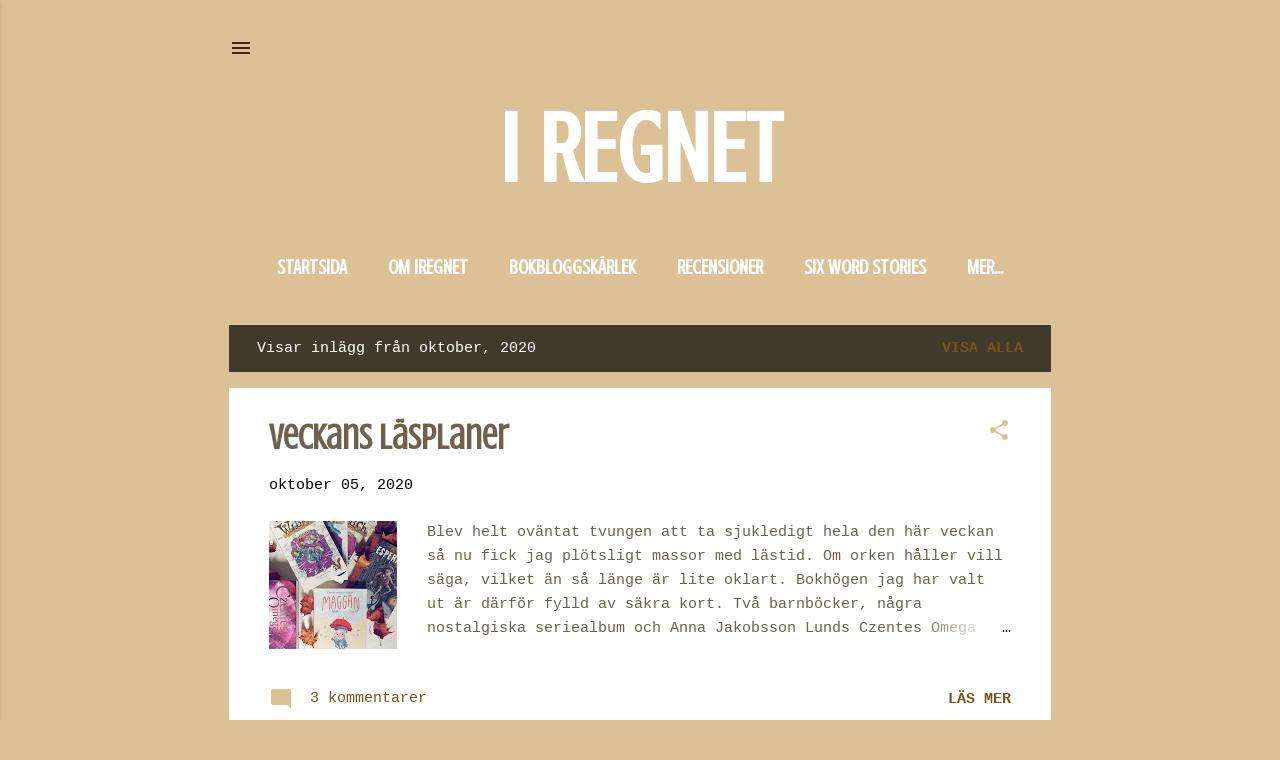

--- FILE ---
content_type: text/html; charset=UTF-8
request_url: https://iregnet.blogspot.com/2020/10/
body_size: 21075
content:
<!DOCTYPE html>
<html dir='ltr' lang='sv'>
<head>
<meta content='width=device-width, initial-scale=1' name='viewport'/>
<title>I REGNET</title>
<meta content='text/html; charset=UTF-8' http-equiv='Content-Type'/>
<!-- Chrome, Firefox OS and Opera -->
<meta content='#ddc196' name='theme-color'/>
<!-- Windows Phone -->
<meta content='#ddc196' name='msapplication-navbutton-color'/>
<meta content='blogger' name='generator'/>
<link href='https://iregnet.blogspot.com/favicon.ico' rel='icon' type='image/x-icon'/>
<link href='http://iregnet.blogspot.com/2020/10/' rel='canonical'/>
<link rel="alternate" type="application/atom+xml" title="I REGNET - Atom" href="https://iregnet.blogspot.com/feeds/posts/default" />
<link rel="alternate" type="application/rss+xml" title="I REGNET - RSS" href="https://iregnet.blogspot.com/feeds/posts/default?alt=rss" />
<link rel="service.post" type="application/atom+xml" title="I REGNET - Atom" href="https://www.blogger.com/feeds/3939049100830474509/posts/default" />
<!--Can't find substitution for tag [blog.ieCssRetrofitLinks]-->
<meta content='http://iregnet.blogspot.com/2020/10/' property='og:url'/>
<meta content='I REGNET' property='og:title'/>
<meta content='' property='og:description'/>
<meta content='https://blogger.googleusercontent.com/img/b/R29vZ2xl/AVvXsEhi9t6VQTB6Xu9NfsbHVVBVxUZUZ00CJ4VY5jsLyaWWNmee26vbZphfkYNQ9mxBuVmpFw3ntOG-Zm6oc4coJGjBHpbUGL24aJTmIYeWbIrwvfNQ4My09KNzr_ppRBAo0wR_qReymxOpeyU/w1200-h630-p-k-no-nu/IMG_20201005_171535_216.jpg' property='og:image'/>
<meta content='https://blogger.googleusercontent.com/img/b/R29vZ2xl/AVvXsEix9v-QcX2fUeo0JXbCzT_TzQQkpDaQMYqfhxRobVA86Ela3mLH0WJRwf6mO1bLyqU4i8A6y5rXjYc7vKnQlIf8mxBPYHcc2L2iKV7yDElWjOQ2tY5IJMX7yHUYpx4FMwma29MsS4KZrHI/w1200-h630-p-k-no-nu/20201004_024056.jpg' property='og:image'/>
<style type='text/css'>@font-face{font-family:'Crushed';font-style:normal;font-weight:400;font-display:swap;src:url(//fonts.gstatic.com/s/crushed/v32/U9Mc6dym6WXImTlFf1AVuaixPzHIug.woff2)format('woff2');unicode-range:U+0100-02BA,U+02BD-02C5,U+02C7-02CC,U+02CE-02D7,U+02DD-02FF,U+0304,U+0308,U+0329,U+1D00-1DBF,U+1E00-1E9F,U+1EF2-1EFF,U+2020,U+20A0-20AB,U+20AD-20C0,U+2113,U+2C60-2C7F,U+A720-A7FF;}@font-face{font-family:'Crushed';font-style:normal;font-weight:400;font-display:swap;src:url(//fonts.gstatic.com/s/crushed/v32/U9Mc6dym6WXImTlFf14VuaixPzE.woff2)format('woff2');unicode-range:U+0000-00FF,U+0131,U+0152-0153,U+02BB-02BC,U+02C6,U+02DA,U+02DC,U+0304,U+0308,U+0329,U+2000-206F,U+20AC,U+2122,U+2191,U+2193,U+2212,U+2215,U+FEFF,U+FFFD;}</style>
<style id='page-skin-1' type='text/css'><!--
/*! normalize.css v8.0.0 | MIT License | github.com/necolas/normalize.css */html{line-height:1.15;-webkit-text-size-adjust:100%}body{margin:0}h1{font-size:2em;margin:.67em 0}hr{box-sizing:content-box;height:0;overflow:visible}pre{font-family:monospace,monospace;font-size:1em}a{background-color:transparent}abbr[title]{border-bottom:none;text-decoration:underline;text-decoration:underline dotted}b,strong{font-weight:bolder}code,kbd,samp{font-family:monospace,monospace;font-size:1em}small{font-size:80%}sub,sup{font-size:75%;line-height:0;position:relative;vertical-align:baseline}sub{bottom:-0.25em}sup{top:-0.5em}img{border-style:none}button,input,optgroup,select,textarea{font-family:inherit;font-size:100%;line-height:1.15;margin:0}button,input{overflow:visible}button,select{text-transform:none}button,[type="button"],[type="reset"],[type="submit"]{-webkit-appearance:button}button::-moz-focus-inner,[type="button"]::-moz-focus-inner,[type="reset"]::-moz-focus-inner,[type="submit"]::-moz-focus-inner{border-style:none;padding:0}button:-moz-focusring,[type="button"]:-moz-focusring,[type="reset"]:-moz-focusring,[type="submit"]:-moz-focusring{outline:1px dotted ButtonText}fieldset{padding:.35em .75em .625em}legend{box-sizing:border-box;color:inherit;display:table;max-width:100%;padding:0;white-space:normal}progress{vertical-align:baseline}textarea{overflow:auto}[type="checkbox"],[type="radio"]{box-sizing:border-box;padding:0}[type="number"]::-webkit-inner-spin-button,[type="number"]::-webkit-outer-spin-button{height:auto}[type="search"]{-webkit-appearance:textfield;outline-offset:-2px}[type="search"]::-webkit-search-decoration{-webkit-appearance:none}::-webkit-file-upload-button{-webkit-appearance:button;font:inherit}details{display:block}summary{display:list-item}template{display:none}[hidden]{display:none}
/*!************************************************
* Blogger Template Style
* Name: Essential
**************************************************/
body{
overflow-wrap:break-word;
word-break:break-word;
word-wrap:break-word
}
.hidden{
display:none
}
.invisible{
visibility:hidden
}
.container:after,.float-container:after{
clear:both;
content:"";
display:table
}
.clearboth{
clear:both
}
#comments .comment .comment-actions,.subscribe-popup .FollowByEmail .follow-by-email-submit,.widget.Profile .profile-link,.widget.Profile .profile-link.visit-profile{
background:transparent;
border:0;
box-shadow:none;
color:#7a5317;
cursor:pointer;
font-size:14px;
font-weight:700;
outline:none;
text-decoration:none;
text-transform:uppercase;
width:auto
}
.dim-overlay{
height:100vh;
left:0;
position:fixed;
top:0;
width:100%
}
#sharing-dim-overlay{
background-color:transparent
}
input::-ms-clear{
display:none
}
.blogger-logo,.svg-icon-24.blogger-logo{
fill:#ff9800;
opacity:1
}
.loading-spinner-large{
-webkit-animation:mspin-rotate 1568.63ms linear infinite;
animation:mspin-rotate 1568.63ms linear infinite;
height:48px;
overflow:hidden;
position:absolute;
width:48px;
z-index:200
}
.loading-spinner-large>div{
-webkit-animation:mspin-revrot 5332ms steps(4) infinite;
animation:mspin-revrot 5332ms steps(4) infinite
}
.loading-spinner-large>div>div{
-webkit-animation:mspin-singlecolor-large-film 1333ms steps(81) infinite;
animation:mspin-singlecolor-large-film 1333ms steps(81) infinite;
background-size:100%;
height:48px;
width:3888px
}
.mspin-black-large>div>div,.mspin-grey_54-large>div>div{
background-image:url(https://www.blogblog.com/indie/mspin_black_large.svg)
}
.mspin-white-large>div>div{
background-image:url(https://www.blogblog.com/indie/mspin_white_large.svg)
}
.mspin-grey_54-large{
opacity:.54
}
@-webkit-keyframes mspin-singlecolor-large-film{
0%{
-webkit-transform:translateX(0);
transform:translateX(0)
}
to{
-webkit-transform:translateX(-3888px);
transform:translateX(-3888px)
}
}
@keyframes mspin-singlecolor-large-film{
0%{
-webkit-transform:translateX(0);
transform:translateX(0)
}
to{
-webkit-transform:translateX(-3888px);
transform:translateX(-3888px)
}
}
@-webkit-keyframes mspin-rotate{
0%{
-webkit-transform:rotate(0deg);
transform:rotate(0deg)
}
to{
-webkit-transform:rotate(1turn);
transform:rotate(1turn)
}
}
@keyframes mspin-rotate{
0%{
-webkit-transform:rotate(0deg);
transform:rotate(0deg)
}
to{
-webkit-transform:rotate(1turn);
transform:rotate(1turn)
}
}
@-webkit-keyframes mspin-revrot{
0%{
-webkit-transform:rotate(0deg);
transform:rotate(0deg)
}
to{
-webkit-transform:rotate(-1turn);
transform:rotate(-1turn)
}
}
@keyframes mspin-revrot{
0%{
-webkit-transform:rotate(0deg);
transform:rotate(0deg)
}
to{
-webkit-transform:rotate(-1turn);
transform:rotate(-1turn)
}
}
.skip-navigation{
background-color:#fff;
box-sizing:border-box;
color:#000;
display:block;
height:0;
left:0;
line-height:50px;
overflow:hidden;
padding-top:0;
position:fixed;
text-align:center;
top:0;
-webkit-transition:box-shadow .3s,height .3s,padding-top .3s;
transition:box-shadow .3s,height .3s,padding-top .3s;
width:100%;
z-index:900
}
.skip-navigation:focus{
box-shadow:0 4px 5px 0 rgba(0,0,0,.14),0 1px 10px 0 rgba(0,0,0,.12),0 2px 4px -1px rgba(0,0,0,.2);
height:50px
}
#main{
outline:none
}
.main-heading{
position:absolute;
clip:rect(1px,1px,1px,1px);
padding:0;
border:0;
height:1px;
width:1px;
overflow:hidden
}
.Attribution{
margin-top:1em;
text-align:center
}
.Attribution .blogger img,.Attribution .blogger svg{
vertical-align:bottom
}
.Attribution .blogger img{
margin-right:.5em
}
.Attribution div{
line-height:24px;
margin-top:.5em
}
.Attribution .copyright,.Attribution .image-attribution{
font-size:.7em;
margin-top:1.5em
}
.BLOG_mobile_video_class{
display:none
}
.bg-photo{
background-attachment:scroll!important
}
body .CSS_LIGHTBOX{
z-index:900
}
.extendable .show-less,.extendable .show-more{
border-color:#7a5317;
color:#7a5317;
margin-top:8px
}
.extendable .show-less.hidden,.extendable .show-more.hidden,.inline-ad{
display:none
}
.inline-ad{
max-width:100%;
overflow:hidden
}
.adsbygoogle{
display:block
}
#cookieChoiceInfo{
bottom:0;
top:auto
}
iframe.b-hbp-video{
border:0
}
.post-body iframe,.post-body img{
max-width:100%
}
.post-body a[imageanchor=\31]{
display:inline-block
}
.byline{
margin-right:1em
}
.byline:last-child{
margin-right:0
}
.link-copied-dialog{
max-width:520px;
outline:0
}
.link-copied-dialog .modal-dialog-buttons{
margin-top:8px
}
.link-copied-dialog .goog-buttonset-default{
background:transparent;
border:0
}
.link-copied-dialog .goog-buttonset-default:focus{
outline:0
}
.paging-control-container{
margin-bottom:16px
}
.paging-control-container .paging-control{
display:inline-block
}
.paging-control-container .comment-range-text:after,.paging-control-container .paging-control{
color:#7a5317
}
.paging-control-container .comment-range-text,.paging-control-container .paging-control{
margin-right:8px
}
.paging-control-container .comment-range-text:after,.paging-control-container .paging-control:after{
content:"\b7";
cursor:default;
padding-left:8px;
pointer-events:none
}
.paging-control-container .comment-range-text:last-child:after,.paging-control-container .paging-control:last-child:after{
content:none
}
.byline.reactions iframe{
height:20px
}
.b-notification{
color:#000;
background-color:#fff;
border-bottom:1px solid #000;
box-sizing:border-box;
padding:16px 32px;
text-align:center
}
.b-notification.visible{
-webkit-transition:margin-top .3s cubic-bezier(.4,0,.2,1);
transition:margin-top .3s cubic-bezier(.4,0,.2,1)
}
.b-notification.invisible{
position:absolute
}
.b-notification-close{
position:absolute;
right:8px;
top:8px
}
.no-posts-message{
line-height:40px;
text-align:center
}
@media screen and (max-width:800px){
body.item-view .post-body a[imageanchor=\31][style*=float\:\ left\;],body.item-view .post-body a[imageanchor=\31][style*=float\:\ right\;]{
float:none!important;
clear:none!important
}
body.item-view .post-body a[imageanchor=\31] img{
display:block;
height:auto;
margin:0 auto
}
body.item-view .post-body>.separator:first-child>a[imageanchor=\31]:first-child{
margin-top:20px
}
.post-body a[imageanchor]{
display:block
}
body.item-view .post-body a[imageanchor=\31]{
margin-left:0!important;
margin-right:0!important
}
body.item-view .post-body a[imageanchor=\31]+a[imageanchor=\31]{
margin-top:16px
}
}
.item-control{
display:none
}
#comments{
border-top:1px dashed rgba(0,0,0,.54);
margin-top:20px;
padding:20px
}
#comments .comment-thread ol{
margin:0;
padding-left:0;
padding-left:0
}
#comments .comment-thread .comment-replies,#comments .comment .comment-replybox-single{
margin-left:60px
}
#comments .comment-thread .thread-count{
display:none
}
#comments .comment{
list-style-type:none;
padding:0 0 30px;
position:relative
}
#comments .comment .comment{
padding-bottom:8px
}
.comment .avatar-image-container{
position:absolute
}
.comment .avatar-image-container img{
border-radius:50%
}
.avatar-image-container svg,.comment .avatar-image-container .avatar-icon{
border-radius:50%;
border:1px solid #ddc196;
box-sizing:border-box;
fill:#ddc196;
height:35px;
margin:0;
padding:7px;
width:35px
}
.comment .comment-block{
margin-top:10px;
margin-left:60px;
padding-bottom:0
}
#comments .comment-author-header-wrapper{
margin-left:40px
}
#comments .comment .thread-expanded .comment-block{
padding-bottom:20px
}
#comments .comment .comment-header .user,#comments .comment .comment-header .user a{
color:#6f614b;
font-style:normal;
font-weight:700
}
#comments .comment .comment-actions{
bottom:0;
margin-bottom:15px;
position:absolute
}
#comments .comment .comment-actions>*{
margin-right:8px
}
#comments .comment .comment-header .datetime{
bottom:0;
display:inline-block;
font-size:13px;
font-style:italic;
margin-left:8px
}
#comments .comment .comment-footer .comment-timestamp a,#comments .comment .comment-header .datetime,#comments .comment .comment-header .datetime a{
color:rgba(111,97,75,.54)
}
#comments .comment .comment-content,.comment .comment-body{
margin-top:12px;
word-break:break-word
}
.comment-body{
margin-bottom:12px
}
#comments.embed[data-num-comments=\30]{
border:0;
margin-top:0;
padding-top:0
}
#comment-editor-src,#comments.embed[data-num-comments=\30] #comment-post-message,#comments.embed[data-num-comments=\30] div.comment-form>p,#comments.embed[data-num-comments=\30] p.comment-footer{
display:none
}
.comments .comments-content .loadmore.loaded{
max-height:0;
opacity:0;
overflow:hidden
}
.extendable .remaining-items{
height:0;
overflow:hidden;
-webkit-transition:height .3s cubic-bezier(.4,0,.2,1);
transition:height .3s cubic-bezier(.4,0,.2,1)
}
.extendable .remaining-items.expanded{
height:auto
}
.svg-icon-24,.svg-icon-24-button{
cursor:pointer;
height:24px;
width:24px;
min-width:24px
}
.touch-icon{
margin:-12px;
padding:12px
}
.touch-icon:active,.touch-icon:focus{
background-color:hsla(0,0%,60%,.4);
border-radius:50%
}
svg:not(:root).touch-icon{
overflow:visible
}
html[dir=rtl] .rtl-reversible-icon{
-webkit-transform:scaleX(-1);
transform:scaleX(-1)
}
.svg-icon-24-button,.touch-icon-button{
background:transparent;
border:0;
margin:0;
outline:none;
padding:0
}
.touch-icon-button .touch-icon:active,.touch-icon-button .touch-icon:focus{
background-color:transparent
}
.touch-icon-button:active .touch-icon,.touch-icon-button:focus .touch-icon{
background-color:hsla(0,0%,60%,.4);
border-radius:50%
}
.Profile .default-avatar-wrapper .avatar-icon{
border-radius:50%;
border:1px solid #ddc196;
box-sizing:border-box;
fill:#ddc196;
margin:0
}
.Profile .individual .default-avatar-wrapper .avatar-icon{
padding:25px
}
.Profile .individual .avatar-icon,.Profile .individual .profile-img{
height:120px;
width:120px
}
.Profile .team .default-avatar-wrapper .avatar-icon{
padding:8px
}
.Profile .team .avatar-icon,.Profile .team .default-avatar-wrapper,.Profile .team .profile-img{
height:40px;
width:40px
}
.snippet-container{
margin:0;
position:relative;
overflow:hidden
}
.snippet-fade{
bottom:0;
box-sizing:border-box;
position:absolute;
width:96px;
right:0
}
.snippet-fade:after{
content:"\2026";
float:right
}
.post-bottom{
-webkit-box-align:center;
align-items:center;
display:-webkit-box;
display:flex;
flex-wrap:wrap
}
.post-footer{
-webkit-box-flex:1;
flex:1 1 auto;
flex-wrap:wrap;
-webkit-box-ordinal-group:2;
order:1
}
.post-footer>*{
-webkit-box-flex:0;
flex:0 1 auto
}
.post-footer .byline:last-child{
margin-right:1em
}
.jump-link{
-webkit-box-flex:0;
flex:0 0 auto;
-webkit-box-ordinal-group:3;
order:2
}
.centered-top-container.sticky{
left:0;
position:fixed;
right:0;
top:0;
width:auto;
z-index:50;
-webkit-transition-property:opacity,-webkit-transform;
transition-property:opacity,-webkit-transform;
transition-property:transform,opacity;
transition-property:transform,opacity,-webkit-transform;
-webkit-transition-duration:.2s;
transition-duration:.2s;
-webkit-transition-timing-function:cubic-bezier(.4,0,.2,1);
transition-timing-function:cubic-bezier(.4,0,.2,1)
}
.centered-top-placeholder{
display:none
}
.collapsed-header .centered-top-placeholder{
display:block
}
.centered-top-container .Header .replaced h1,.centered-top-placeholder .Header .replaced h1{
display:none
}
.centered-top-container.sticky .Header .replaced h1{
display:block
}
.centered-top-container.sticky .Header .header-widget{
background:none
}
.centered-top-container.sticky .Header .header-image-wrapper{
display:none
}
.centered-top-container img,.centered-top-placeholder img{
max-width:100%
}
.collapsible{
-webkit-transition:height .3s cubic-bezier(.4,0,.2,1);
transition:height .3s cubic-bezier(.4,0,.2,1)
}
.collapsible,.collapsible>summary{
display:block;
overflow:hidden
}
.collapsible>:not(summary){
display:none
}
.collapsible[open]>:not(summary){
display:block
}
.collapsible:focus,.collapsible>summary:focus{
outline:none
}
.collapsible>summary{
cursor:pointer;
display:block;
padding:0
}
.collapsible:focus>summary,.collapsible>summary:focus{
background-color:transparent
}
.collapsible>summary::-webkit-details-marker{
display:none
}
.collapsible-title{
-webkit-box-align:center;
align-items:center;
display:-webkit-box;
display:flex
}
.collapsible-title .title{
-webkit-box-flex:1;
flex:1 1 auto;
-webkit-box-ordinal-group:1;
order:0;
overflow:hidden;
text-overflow:ellipsis;
white-space:nowrap
}
.collapsible-title .chevron-down,.collapsible[open] .collapsible-title .chevron-up{
display:block
}
.collapsible-title .chevron-up,.collapsible[open] .collapsible-title .chevron-down{
display:none
}
.flat-button{
font-weight:700;
text-transform:uppercase;
border-radius:2px;
padding:8px;
margin:-8px
}
.flat-button,.flat-icon-button{
cursor:pointer;
display:inline-block
}
.flat-icon-button{
background:transparent;
border:0;
outline:none;
margin:-12px;
padding:12px;
box-sizing:content-box;
line-height:0
}
.flat-icon-button,.flat-icon-button .splash-wrapper{
border-radius:50%
}
.flat-icon-button .splash.animate{
-webkit-animation-duration:.3s;
animation-duration:.3s
}
.overflowable-container{
max-height:46px;
overflow:hidden;
position:relative
}
.overflow-button{
cursor:pointer
}
#overflowable-dim-overlay{
background:transparent
}
.overflow-popup{
box-shadow:0 2px 2px 0 rgba(0,0,0,.14),0 3px 1px -2px rgba(0,0,0,.2),0 1px 5px 0 rgba(0,0,0,.12);
background-color:#ffffff;
left:0;
max-width:calc(100% - 32px);
position:absolute;
top:0;
visibility:hidden;
z-index:101
}
.overflow-popup ul{
list-style:none
}
.overflow-popup .tabs li,.overflow-popup li{
display:block;
height:auto
}
.overflow-popup .tabs li{
padding-left:0;
padding-right:0
}
.overflow-button.hidden,.overflow-popup .tabs li.hidden,.overflow-popup li.hidden{
display:none
}
.pill-button{
background:transparent;
border:1px solid;
border-radius:12px;
cursor:pointer;
display:inline-block;
padding:4px 16px;
text-transform:uppercase
}
.ripple{
position:relative
}
.ripple>*{
z-index:1
}
.splash-wrapper{
bottom:0;
left:0;
overflow:hidden;
pointer-events:none;
position:absolute;
right:0;
top:0;
z-index:0
}
.splash{
background:#ccc;
border-radius:100%;
display:block;
opacity:.6;
position:absolute;
-webkit-transform:scale(0);
transform:scale(0)
}
.splash.animate{
-webkit-animation:ripple-effect .4s linear;
animation:ripple-effect .4s linear
}
@-webkit-keyframes ripple-effect{
to{
opacity:0;
-webkit-transform:scale(2.5);
transform:scale(2.5)
}
}
@keyframes ripple-effect{
to{
opacity:0;
-webkit-transform:scale(2.5);
transform:scale(2.5)
}
}
.search{
display:-webkit-box;
display:flex;
line-height:24px;
width:24px
}
.search.focused,.search.focused .section{
width:100%
}
.search form{
z-index:101
}
.search h3{
display:none
}
.search form{
display:-webkit-box;
display:flex;
-webkit-box-flex:1;
flex:1 0 0;
border-bottom:1px solid transparent;
padding-bottom:8px
}
.search form>*{
display:none
}
.search.focused form>*{
display:block
}
.search .search-input label{
display:none
}
.collapsed-header .centered-top-container .search.focused form{
border-bottom-color:transparent
}
.search-expand{
-webkit-box-flex:0;
flex:0 0 auto
}
.search-expand-text{
display:none
}
.search-close{
display:inline;
vertical-align:middle
}
.search-input{
-webkit-box-flex:1;
flex:1 0 1px
}
.search-input input{
background:none;
border:0;
box-sizing:border-box;
color:#FFFFFF;
display:inline-block;
outline:none;
width:calc(100% - 48px)
}
.search-input input.no-cursor{
color:transparent;
text-shadow:0 0 0 #FFFFFF
}
.collapsed-header .centered-top-container .search-action,.collapsed-header .centered-top-container .search-input input{
color:#6f614b
}
.collapsed-header .centered-top-container .search-input input.no-cursor{
color:transparent;
text-shadow:0 0 0 #6f614b
}
.collapsed-header .centered-top-container .search-input input.no-cursor:focus,.search-input input.no-cursor:focus{
outline:none
}
.search-focused>*{
visibility:hidden
}
.search-focused .search,.search-focused .search-icon{
visibility:visible
}
.widget.Sharing .sharing-button{
display:none
}
.widget.Sharing .sharing-buttons li{
padding:0
}
.widget.Sharing .sharing-buttons li span{
display:none
}
.post-share-buttons{
position:relative
}
.sharing-open.touch-icon-button:active .touch-icon,.sharing-open.touch-icon-button:focus .touch-icon{
background-color:transparent
}
.share-buttons{
background-color:#ffffff;
border-radius:2px;
box-shadow:0 2px 2px 0 rgba(0,0,0,.14),0 3px 1px -2px rgba(0,0,0,.2),0 1px 5px 0 rgba(0,0,0,.12);
color:#6f614b;
list-style:none;
margin:0;
padding:8px 0;
position:absolute;
top:-11px;
min-width:200px;
z-index:101
}
.share-buttons.hidden{
display:none
}
.sharing-button{
background:transparent;
border:0;
margin:0;
outline:none;
padding:0;
cursor:pointer
}
.share-buttons li{
margin:0;
height:48px
}
.share-buttons li:last-child{
margin-bottom:0
}
.share-buttons li .sharing-platform-button{
box-sizing:border-box;
cursor:pointer;
display:block;
height:100%;
margin-bottom:0;
padding:0 16px;
position:relative;
width:100%
}
.share-buttons li .sharing-platform-button:focus,.share-buttons li .sharing-platform-button:hover{
background-color:hsla(0,0%,50.2%,.1);
outline:none
}
.share-buttons li svg[class*=sharing-],.share-buttons li svg[class^=sharing-]{
position:absolute;
top:10px
}
.share-buttons li span.sharing-platform-button{
position:relative;
top:0
}
.share-buttons li .platform-sharing-text{
display:block;
font-size:16px;
line-height:48px;
white-space:nowrap;
margin-left:56px
}
.sidebar-container{
background-color:#ffffff;
max-width:446px;
overflow-y:auto;
-webkit-transition-property:-webkit-transform;
transition-property:-webkit-transform;
transition-property:transform;
transition-property:transform,-webkit-transform;
-webkit-transition-duration:.3s;
transition-duration:.3s;
-webkit-transition-timing-function:cubic-bezier(0,0,.2,1);
transition-timing-function:cubic-bezier(0,0,.2,1);
width:446px;
z-index:101;
-webkit-overflow-scrolling:touch
}
.sidebar-container .navigation{
line-height:0;
padding:16px
}
.sidebar-container .sidebar-back{
cursor:pointer
}
.sidebar-container .widget{
background:none;
margin:0 16px;
padding:16px 0
}
.sidebar-container .widget .title{
color:#6f614b;
margin:0
}
.sidebar-container .widget ul{
list-style:none;
margin:0;
padding:0
}
.sidebar-container .widget ul ul{
margin-left:1em
}
.sidebar-container .widget li{
font-size:16px;
line-height:normal
}
.sidebar-container .widget+.widget{
border-top:1px dashed #ffffff
}
.BlogArchive li{
margin:16px 0
}
.BlogArchive li:last-child{
margin-bottom:0
}
.Label li a{
display:inline-block
}
.BlogArchive .post-count,.Label .label-count{
float:right;
margin-left:.25em
}
.BlogArchive .post-count:before,.Label .label-count:before{
content:"("
}
.BlogArchive .post-count:after,.Label .label-count:after{
content:")"
}
.widget.Translate .skiptranslate>div{
display:block!important
}
.widget.Profile .profile-link{
display:-webkit-box;
display:flex
}
.widget.Profile .team-member .default-avatar-wrapper,.widget.Profile .team-member .profile-img{
-webkit-box-flex:0;
flex:0 0 auto;
margin-right:1em
}
.widget.Profile .individual .profile-link{
-webkit-box-orient:vertical;
-webkit-box-direction:normal;
flex-direction:column
}
.widget.Profile .team .profile-link .profile-name{
align-self:center;
display:block;
-webkit-box-flex:1;
flex:1 1 auto
}
.dim-overlay{
background-color:rgba(0,0,0,.54);
z-index:100
}
body.sidebar-visible{
overflow-y:hidden
}
@media screen and (max-width:1691px){
.sidebar-container{
bottom:0;
position:fixed;
top:0;
left:0;
right:auto
}
.sidebar-container.sidebar-invisible{
-webkit-transition-timing-function:cubic-bezier(.4,0,.6,1);
transition-timing-function:cubic-bezier(.4,0,.6,1);
-webkit-transform:translateX(-446px);
transform:translateX(-446px)
}
}
@media screen and (min-width:1692px){
.sidebar-container{
position:absolute;
top:0;
left:0;
right:auto
}
.sidebar-container .navigation{
display:none
}
}
.dialog{
box-shadow:0 2px 2px 0 rgba(0,0,0,.14),0 3px 1px -2px rgba(0,0,0,.2),0 1px 5px 0 rgba(0,0,0,.12);
background:#ffffff;
box-sizing:border-box;
color:#000000;
padding:30px;
position:fixed;
text-align:center;
width:calc(100% - 24px);
z-index:101
}
.dialog input[type=email],.dialog input[type=text]{
background-color:transparent;
border:0;
border-bottom:1px solid rgba(0,0,0,.12);
color:#000000;
display:block;
font-family:'Courier New', Courier, FreeMono, monospace;
font-size:16px;
line-height:24px;
margin:auto;
padding-bottom:7px;
outline:none;
text-align:center;
width:100%
}
.dialog input[type=email]::-webkit-input-placeholder,.dialog input[type=text]::-webkit-input-placeholder{
color:#000000
}
.dialog input[type=email]::-moz-placeholder,.dialog input[type=text]::-moz-placeholder{
color:#000000
}
.dialog input[type=email]:-ms-input-placeholder,.dialog input[type=text]:-ms-input-placeholder{
color:#000000
}
.dialog input[type=email]::-ms-input-placeholder,.dialog input[type=text]::-ms-input-placeholder{
color:#000000
}
.dialog input[type=email]::placeholder,.dialog input[type=text]::placeholder{
color:#000000
}
.dialog input[type=email]:focus,.dialog input[type=text]:focus{
border-bottom:2px solid #7a5317;
padding-bottom:6px
}
.dialog input.no-cursor{
color:transparent;
text-shadow:0 0 0 #000000
}
.dialog input.no-cursor:focus{
outline:none
}
.dialog input[type=submit]{
font-family:'Courier New', Courier, FreeMono, monospace
}
.dialog .goog-buttonset-default{
color:#7a5317
}
.subscribe-popup{
max-width:364px
}
.subscribe-popup h3{
color:#6f614b;
font-size:1.8em;
margin-top:0
}
.subscribe-popup .FollowByEmail h3{
display:none
}
.subscribe-popup .FollowByEmail .follow-by-email-submit{
color:#7a5317;
display:inline-block;
margin:24px auto 0;
width:auto;
white-space:normal
}
.subscribe-popup .FollowByEmail .follow-by-email-submit:disabled{
cursor:default;
opacity:.3
}
@media (max-width:800px){
.blog-name div.widget.Subscribe{
margin-bottom:16px
}
body.item-view .blog-name div.widget.Subscribe{
margin:8px auto 16px;
width:100%
}
}
.tabs{
list-style:none
}
.tabs li,.tabs li a{
display:inline-block
}
.tabs li a{
cursor:pointer;
font-weight:700;
text-transform:uppercase;
padding:12px 8px
}
.tabs .selected{
border-bottom:4px solid #6f614b
}
.tabs .selected a{
color:#6f614b
}
body#layout .bg-photo,body#layout .bg-photo-overlay{
display:none
}
body#layout .page_body{
padding:0;
position:relative;
top:0
}
body#layout .page{
display:inline-block;
left:inherit;
position:relative;
vertical-align:top;
width:540px
}
body#layout .centered{
max-width:954px
}
body#layout .navigation{
display:none
}
body#layout .sidebar-container{
display:inline-block;
width:40%
}
body#layout .hamburger-menu,body#layout .search{
display:none
}
.centered-top-container .svg-icon-24,body.collapsed-header .centered-top-placeholder .svg-icon-24{
fill:#3d2a0c
}
.sidebar-container .svg-icon-24{
fill:#ddc196
}
.centered-bottom .svg-icon-24,body.collapsed-header .centered-top-container .svg-icon-24{
fill:#ddc196
}
.centered-bottom .share-buttons .svg-icon-24,.share-buttons .svg-icon-24{
fill:#6f614b
}
body{
background-color:#ddc196;
color:#000000;
font:normal normal 15px 'Courier New', Courier, FreeMono, monospace;
margin:0;
min-height:100vh
}
img{
max-width:100%
}
h3{
color:#000000;
font-size:16px
}
a{
text-decoration:none;
color:#7a5317
}
a:visited{
color:#7a5317
}
a:hover{
color:#000000
}
blockquote{
color:#ddc196;
font:italic 300 15px Georgia, Utopia, 'Palatino Linotype', Palatino, serif;
font-size:x-large;
text-align:center
}
.pill-button{
font-size:12px
}
.bg-photo-container{
height:462px;
overflow:hidden;
position:absolute;
width:100%;
z-index:1
}
.bg-photo{
background:#ddc196 none repeat scroll top left;
background-attachment:scroll;
background-size:cover;
-webkit-filter:blur(0px);
filter:blur(0px);
height:calc(100% + 2 * 0px);
left:0px;
position:absolute;
top:0px;
width:calc(100% + 2 * 0px)
}
.bg-photo-overlay{
background:#ddc196;
background-size:cover;
height:462px;
position:absolute;
width:100%;
z-index:2
}
.hamburger-menu{
float:left;
margin-top:0
}
.sticky .hamburger-menu{
float:none;
position:absolute
}
.no-sidebar-widget .hamburger-menu{
display:none
}
.footer .widget .title{
margin:0;
line-height:24px
}
.search{
border-bottom:1px solid rgba(255, 255, 255, 0);
float:right;
position:relative;
-webkit-transition-property:width;
transition-property:width;
-webkit-transition-duration:.5s;
transition-duration:.5s;
-webkit-transition-timing-function:cubic-bezier(.4,0,.2,1);
transition-timing-function:cubic-bezier(.4,0,.2,1);
z-index:101
}
.search .dim-overlay{
background-color:transparent
}
.search form{
height:36px;
-webkit-transition:border-color .2s cubic-bezier(.4,0,.2,1) .5s;
transition:border-color .2s cubic-bezier(.4,0,.2,1) .5s
}
.search.focused{
width:calc(100% - 48px)
}
.search.focused form{
display:-webkit-box;
display:flex;
-webkit-box-flex:1;
flex:1 0 1px;
border-color:#FFFFFF;
margin-left:-24px;
padding-left:36px;
position:relative;
width:auto
}
.item-view .search,.sticky .search{
right:0;
float:none;
margin-left:0;
position:absolute
}
.item-view .search.focused,.sticky .search.focused{
width:calc(100% - 50px)
}
.item-view .search.focused form,.sticky .search.focused form{
border-bottom-color:#6f614b
}
.centered-top-placeholder.cloned .search form{
z-index:30
}
.search_button{
-webkit-box-flex:0;
flex:0 0 24px;
-webkit-box-orient:vertical;
-webkit-box-direction:normal;
flex-direction:column
}
.search_button svg{
margin-top:0
}
.search-input{
height:48px
}
.search-input input{
display:block;
color:#f6f6f6;
font:normal normal 16px Georgia, Utopia, 'Palatino Linotype', Palatino, serif;
height:48px;
line-height:48px;
padding:0;
width:100%
}
.search-input input::-webkit-input-placeholder{
color:#f6f6f6;
opacity:.3
}
.search-input input::-moz-placeholder{
color:#f6f6f6;
opacity:.3
}
.search-input input:-ms-input-placeholder{
color:#f6f6f6;
opacity:.3
}
.search-input input::-ms-input-placeholder{
color:#f6f6f6;
opacity:.3
}
.search-input input::placeholder{
color:#f6f6f6;
opacity:.3
}
.search-action{
background:transparent;
border:0;
color:#FFFFFF;
cursor:pointer;
display:none;
height:48px;
margin-top:0
}
.sticky .search-action{
color:#6f614b
}
.search.focused .search-action{
display:block
}
.search.focused .search-action:disabled{
opacity:.3
}
.page_body{
position:relative;
z-index:20
}
.page_body .widget{
margin-bottom:16px
}
.page_body .centered{
box-sizing:border-box;
display:-webkit-box;
display:flex;
-webkit-box-orient:vertical;
-webkit-box-direction:normal;
flex-direction:column;
margin:0 auto;
max-width:854px;
min-height:100vh;
padding:24px 0
}
.page_body .centered>*{
-webkit-box-flex:0;
flex:0 0 auto
}
.page_body .centered>.footer{
margin-top:auto;
text-align:center
}
.blog-name{
margin:32px 0 16px
}
.item-view .blog-name,.sticky .blog-name{
box-sizing:border-box;
margin-left:36px;
min-height:48px;
opacity:1;
padding-top:12px
}
.blog-name .subscribe-section-container{
margin-bottom:32px;
text-align:center;
-webkit-transition-property:opacity;
transition-property:opacity;
-webkit-transition-duration:.5s;
transition-duration:.5s
}
.item-view .blog-name .subscribe-section-container,.sticky .blog-name .subscribe-section-container{
margin:0 0 8px
}
.blog-name .subscribe-empty-placeholder{
margin-bottom:48px
}
.blog-name .PageList{
margin-top:16px;
padding-top:8px;
text-align:center
}
.blog-name .PageList .overflowable-contents{
width:100%
}
.blog-name .PageList h3.title{
color:#FFFFFF;
margin:8px auto;
text-align:center;
width:100%
}
.centered-top-container .blog-name{
-webkit-transition-property:opacity;
transition-property:opacity;
-webkit-transition-duration:.5s;
transition-duration:.5s
}
.item-view .return_link{
margin-bottom:12px;
margin-top:12px;
position:absolute
}
.item-view .blog-name{
display:-webkit-box;
display:flex;
flex-wrap:wrap;
margin:0 48px 27px
}
.item-view .subscribe-section-container{
-webkit-box-flex:0;
flex:0 0 auto
}
.item-view #header,.item-view .Header{
margin-bottom:5px;
margin-right:15px
}
.item-view .sticky .Header{
margin-bottom:0
}
.item-view .Header p{
margin:10px 0 0;
text-align:left
}
.item-view .post-share-buttons-bottom{
margin-right:16px
}
.sticky{
background:#ffffff;
box-shadow:0 0 20px 0 rgba(0,0,0,.7);
box-sizing:border-box;
margin-left:0
}
.sticky #header{
margin-bottom:8px;
margin-right:8px
}
.sticky .centered-top{
margin:4px auto;
max-width:822px;
min-height:48px
}
.sticky .blog-name{
display:-webkit-box;
display:flex;
margin:0 48px
}
.sticky .blog-name #header{
-webkit-box-flex:0;
flex:0 1 auto;
-webkit-box-ordinal-group:2;
order:1;
overflow:hidden
}
.sticky .blog-name .subscribe-section-container{
-webkit-box-flex:0;
flex:0 0 auto;
-webkit-box-ordinal-group:3;
order:2
}
.sticky .Header h1{
overflow:hidden;
text-overflow:ellipsis;
white-space:nowrap;
margin-right:-10px;
margin-bottom:-10px;
padding-right:10px;
padding-bottom:10px
}
.sticky .Header p,.sticky .PageList{
display:none
}
.search-focused .hamburger-menu,.search-focused>*{
visibility:visible
}
.item-view .search-focused .blog-name,.sticky .search-focused .blog-name{
opacity:0
}
.centered-bottom,.centered-top-container,.centered-top-placeholder{
padding:0 16px
}
.centered-top{
position:relative
}
.item-view .centered-top.search-focused .subscribe-section-container,.sticky .centered-top.search-focused .subscribe-section-container{
opacity:0
}
.page_body.has-vertical-ads .centered .centered-bottom{
display:inline-block;
width:calc(100% - 176px)
}
.Header h1{
font:normal bold 100px Crushed;
line-height:normal;
margin:0 0 13px;
text-align:center;
width:100%
}
.Header h1,.Header h1 a,.Header h1 a:hover,.Header h1 a:visited{
color:#FFFFFF
}
.item-view .Header h1,.sticky .Header h1{
font-size:24px;
line-height:24px;
margin:0;
text-align:left
}
.sticky .Header h1,.sticky .Header h1 a,.sticky .Header h1 a:hover,.sticky .Header h1 a:visited{
color:#6f614b
}
.Header p{
color:#FFFFFF;
margin:0 0 13px;
opacity:.8;
text-align:center
}
.widget .title{
line-height:28px
}
.BlogArchive li{
font-size:16px
}
.BlogArchive .post-count{
color:#6f614b
}
#page_body .FeaturedPost,.Blog .blog-posts .post-outer-container{
background:#ffffff;
min-height:40px;
padding:30px 40px;
width:auto;
box-shadow:0 1px 4px 0 transparent
}
.Blog .blog-posts .post-outer-container:last-child{
margin-bottom:0
}
.Blog .blog-posts .post-outer-container .post-outer{
border:0;
position:relative;
padding-bottom:.25em
}
.post-outer-container{
margin-bottom:16px
}
.post:first-child{
margin-top:0
}
.post .thumb{
float:left;
height:20%;
width:20%
}
.post-share-buttons-bottom,.post-share-buttons-top{
float:right
}
.post-share-buttons-bottom{
margin-right:24px
}
.post-footer,.post-header{
clear:left;
color:#000000;
margin:0;
width:inherit
}
.blog-pager{
text-align:center
}
.blog-pager a{
color:#7a5317
}
.blog-pager a:visited{
color:#7a5317
}
.blog-pager a:hover{
color:#000000
}
.post-title{
font:normal bold 35px Crushed;
float:left;
margin:0 0 8px;
max-width:calc(100% - 48px)
}
.post-title a{
font:normal bold 35px Crushed
}
.post-title,.post-title a,.post-title a:hover,.post-title a:visited{
color:#6f614b
}
.post-body{
color:#6f614b;
font:normal normal 15px 'Courier New', Courier, FreeMono, monospace;
line-height:1.6em;
margin:1.5em 0 2em;
display:block
}
.post-body img{
height:inherit
}
.post-body .snippet-thumbnail{
float:left;
margin:0;
margin-right:2em;
max-height:128px;
max-width:128px
}
.post-body .snippet-thumbnail img{
max-width:100%
}
.main .FeaturedPost .widget-content{
border:0;
position:relative;
padding-bottom:.25em
}
.FeaturedPost img{
margin-top:2em
}
.FeaturedPost .snippet-container{
margin:2em 0
}
.FeaturedPost .snippet-container p{
margin:0
}
.FeaturedPost .snippet-thumbnail{
float:none;
height:auto;
margin-bottom:2em;
margin-right:0;
overflow:hidden;
max-height:calc(600px + 2em);
max-width:100%;
text-align:center;
width:100%
}
.FeaturedPost .snippet-thumbnail img{
max-width:100%;
width:100%
}
.byline{
color:#000000;
display:inline-block;
line-height:24px;
margin-top:8px;
vertical-align:top
}
.byline.post-author:first-child{
margin-right:0
}
.byline.reactions .reactions-label{
line-height:22px;
vertical-align:top
}
.byline.post-share-buttons{
position:relative;
display:inline-block;
margin-top:0;
width:100%
}
.byline.post-share-buttons .sharing{
float:right
}
.flat-button.ripple:hover{
background-color:rgba(122,83,23,.12)
}
.flat-button.ripple .splash{
background-color:rgba(122,83,23,.4)
}
a.timestamp-link,a:active.timestamp-link,a:visited.timestamp-link{
color:inherit;
font:inherit;
text-decoration:inherit
}
.post-share-buttons{
margin-left:0
}
.post-share-buttons.invisible{
display:none
}
.clear-sharing{
min-height:24px
}
.comment-link{
color:#7a5317;
position:relative
}
.comment-link .num_comments{
margin-left:8px;
vertical-align:top
}
#comment-holder .continue{
display:none
}
#comment-editor{
margin-bottom:20px;
margin-top:20px
}
#comments .comment-form h4,#comments h3.title{
position:absolute;
clip:rect(1px,1px,1px,1px);
padding:0;
border:0;
height:1px;
width:1px;
overflow:hidden
}
.post-filter-message{
background-color:rgba(0,0,0,.7);
color:#fff;
display:table;
margin-bottom:16px;
width:100%
}
.post-filter-message div{
display:table-cell;
padding:15px 28px
}
.post-filter-message div:last-child{
padding-left:0;
text-align:right
}
.post-filter-message a{
white-space:nowrap
}
.post-filter-message .search-label,.post-filter-message .search-query{
font-weight:700;
color:#7a5317
}
#blog-pager{
margin:2em 0
}
#blog-pager a{
color:#7a5317;
font-size:14px
}
.subscribe-button{
border-color:#FFFFFF;
color:#FFFFFF
}
.sticky .subscribe-button{
border-color:#6f614b;
color:#6f614b
}
.tabs{
margin:0 auto;
padding:0
}
.tabs li{
margin:0 8px;
vertical-align:top
}
.tabs .overflow-button a,.tabs li a{
color:#FFFFFF;
font:normal 700 20px Crushed;
line-height:18px
}
.tabs .overflow-button a{
padding:12px 8px
}
.overflow-popup .tabs li{
text-align:left
}
.overflow-popup li a{
color:#6f614b;
display:block;
padding:8px 20px
}
.overflow-popup li.selected a{
color:#6f614b
}
.ReportAbuse.widget{
margin-bottom:0
}
.ReportAbuse a.report_abuse{
display:inline-block;
margin-bottom:8px;
font:normal normal 15px 'Courier New', Courier, FreeMono, monospace;
font-weight:400;
line-height:24px
}
.ReportAbuse a.report_abuse,.ReportAbuse a.report_abuse:hover{
color:#888
}
.byline.post-labels a,.Label li,.Label span.label-size{
background-color:#ddc196;
border:1px solid #ddc196;
border-radius:15px;
display:inline-block;
margin:4px 4px 4px 0;
padding:3px 8px
}
.byline.post-labels a,.Label a{
color:#7a5317
}
.Label ul{
list-style:none;
padding:0
}
.PopularPosts{
background-color:#ddc196;
padding:30px 40px
}
.PopularPosts .item-content{
color:#6f614b;
margin-top:24px
}
.PopularPosts a,.PopularPosts a:hover,.PopularPosts a:visited{
color:#7a5317
}
.PopularPosts .post-title,.PopularPosts .post-title a,.PopularPosts .post-title a:hover,.PopularPosts .post-title a:visited{
color:#6f614b;
font-size:18px;
font-weight:700;
line-height:24px
}
.PopularPosts,.PopularPosts h3.title a{
color:#6f614b;
font:normal normal 15px 'Courier New', Courier, FreeMono, monospace
}
.main .PopularPosts{
padding:16px 40px
}
.PopularPosts h3.title{
font-size:14px;
margin:0
}
.PopularPosts h3.post-title{
margin-bottom:0
}
.PopularPosts .byline{
color:#000000
}
.PopularPosts .jump-link{
float:right;
margin-top:16px
}
.PopularPosts .post-header .byline{
font-size:.9em;
font-style:italic;
margin-top:6px
}
.PopularPosts ul{
list-style:none;
padding:0;
margin:0
}
.PopularPosts .post{
padding:20px 0
}
.PopularPosts .post+.post{
border-top:1px dashed #ffffff
}
.PopularPosts .item-thumbnail{
float:left;
margin-right:32px
}
.PopularPosts .item-thumbnail img{
height:88px;
padding:0;
width:88px
}
.inline-ad{
margin-bottom:16px
}
.desktop-ad .inline-ad{
display:block
}
.adsbygoogle{
overflow:hidden
}
.vertical-ad-container{
float:right;
margin-right:16px;
width:128px
}
.vertical-ad-container .AdSense+.AdSense{
margin-top:16px
}
.inline-ad-placeholder,.vertical-ad-placeholder{
background:#ffffff;
border:1px solid #000;
opacity:.9;
vertical-align:middle;
text-align:center
}
.inline-ad-placeholder span,.vertical-ad-placeholder span{
margin-top:290px;
display:block;
text-transform:uppercase;
font-weight:700;
color:#6f614b
}
.vertical-ad-placeholder{
height:600px
}
.vertical-ad-placeholder span{
margin-top:290px;
padding:0 40px
}
.inline-ad-placeholder{
height:90px
}
.inline-ad-placeholder span{
margin-top:36px
}
.Attribution{
display:inline-block;
color:#000000
}
.Attribution a,.Attribution a:hover,.Attribution a:visited{
color:#7a5317
}
.Attribution svg{
display:none
}
.sidebar-container{
box-shadow:1px 1px 3px rgba(0,0,0,.1)
}
.sidebar-container,.sidebar-container .sidebar_bottom{
background-color:#ffffff
}
.sidebar-container .navigation,.sidebar-container .sidebar_top_wrapper{
background-color:#ffffff
}
.sidebar-container .sidebar_top{
overflow:auto
}
.sidebar-container .sidebar_bottom{
width:100%;
padding-top:16px
}
.sidebar-container .widget:first-child{
padding-top:0
}
.no-sidebar-widget .sidebar-container,.preview .sidebar-container{
display:none
}
.sidebar_top .widget.Profile{
padding-bottom:16px
}
.widget.Profile{
margin:0;
width:100%
}
.widget.Profile h2{
display:none
}
.widget.Profile h3.title{
color:#6f614b;
margin:16px 32px
}
.widget.Profile .individual{
text-align:center
}
.widget.Profile .individual .profile-link{
padding:1em
}
.widget.Profile .individual .default-avatar-wrapper .avatar-icon{
margin:auto
}
.widget.Profile .team{
margin-bottom:32px;
margin-left:32px;
margin-right:32px
}
.widget.Profile ul{
list-style:none;
padding:0
}
.widget.Profile li{
margin:10px 0
}
.widget.Profile .profile-img{
border-radius:50%;
float:none
}
.widget.Profile .profile-link{
color:#6f614b;
font-size:.9em;
margin-bottom:1em;
opacity:.87;
overflow:hidden
}
.widget.Profile .profile-link.visit-profile{
border-style:solid;
border-width:1px;
border-radius:12px;
cursor:pointer;
font-size:12px;
font-weight:400;
padding:5px 20px;
display:inline-block;
line-height:normal
}
.widget.Profile dd{
color:#6f614b;
margin:0 16px
}
.widget.Profile location{
margin-bottom:1em
}
.widget.Profile .profile-textblock{
font-size:14px;
line-height:24px;
position:relative
}
body.sidebar-visible .bg-photo-container,body.sidebar-visible .page_body{
overflow-y:scroll
}
@media screen and (min-width:1692px){
.sidebar-container{
min-height:100%;
overflow:visible;
z-index:32
}
.sidebar-container.show-sidebar-top{
margin-top:462px;
min-height:calc(100% - 462px)
}
.sidebar-container .sidebar_top_wrapper{
background-color:#ffffff;
height:462px;
margin-top:-462px
}
.sidebar-container .sidebar_top{
height:462px;
max-height:462px
}
.sidebar-container .sidebar_bottom{
max-width:446px;
width:446px
}
body.collapsed-header .sidebar-container{
z-index:15
}
.sidebar-container .sidebar_top:empty{
display:none
}
.sidebar-container .sidebar_top>:only-child{
-webkit-box-flex:0;
flex:0 0 auto;
align-self:center;
width:100%
}
.sidebar_top_wrapper.no-items{
display:none
}
}
.post-snippet.snippet-container{
max-height:120px
}
.post-snippet .snippet-item{
line-height:24px
}
.post-snippet .snippet-fade{
background:-webkit-linear-gradient(left,#ffffff 0,#ffffff 20%,rgba(255, 255, 255, 0) 100%);
background:linear-gradient(to left,#ffffff 0,#ffffff 20%,rgba(255, 255, 255, 0) 100%);
color:#000000;
height:24px
}
.popular-posts-snippet.snippet-container{
max-height:72px
}
.popular-posts-snippet .snippet-item{
line-height:24px
}
.PopularPosts .popular-posts-snippet .snippet-fade{
color:#000000;
height:24px
}
.main .popular-posts-snippet .snippet-fade{
background:-webkit-linear-gradient(left,#ddc196 0,#ddc196 20%,rgba(221, 193, 150, 0) 100%);
background:linear-gradient(to left,#ddc196 0,#ddc196 20%,rgba(221, 193, 150, 0) 100%)
}
.sidebar_bottom .popular-posts-snippet .snippet-fade{
background:-webkit-linear-gradient(left,#ffffff 0,#ffffff 20%,rgba(255, 255, 255, 0) 100%);
background:linear-gradient(to left,#ffffff 0,#ffffff 20%,rgba(255, 255, 255, 0) 100%)
}
.profile-snippet.snippet-container{
max-height:192px
}
.has-location .profile-snippet.snippet-container{
max-height:144px
}
.profile-snippet .snippet-item{
line-height:24px
}
.profile-snippet .snippet-fade{
background:-webkit-linear-gradient(left,#ffffff 0,#ffffff 20%,rgba(255, 255, 255, 0) 100%);
background:linear-gradient(to left,#ffffff 0,#ffffff 20%,rgba(255, 255, 255, 0) 100%);
color:#6f614b;
height:24px
}
@media screen and (min-width:1692px){
.profile-snippet .snippet-fade{
background:-webkit-linear-gradient(left,#ffffff 0,#ffffff 20%,rgba(255, 255, 255, 0) 100%);
background:linear-gradient(to left,#ffffff 0,#ffffff 20%,rgba(255, 255, 255, 0) 100%)
}
}
@media screen and (max-width:800px){
.blog-name{
margin-top:0
}
body.item-view .blog-name{
margin:0 48px
}
.blog-name .subscribe-empty-placeholder{
margin-bottom:0
}
.centered-bottom{
padding:8px
}
body.item-view .centered-bottom{
padding:0
}
body.item-view #header,body.item-view .widget.Header{
margin-right:0
}
body.collapsed-header .centered-top-container .blog-name{
display:block
}
body.collapsed-header .centered-top-container .widget.Header h1{
text-align:center
}
.widget.Header header{
padding:0
}
.widget.Header h1{
font-size:$(blog.title.font.size * 24/45);
line-height:$(blog.title.font.size * 24/45);
margin-bottom:13px
}
body.item-view .widget.Header h1,body.item-view .widget.Header p{
text-align:center
}
.blog-name .widget.PageList{
padding:0
}
body.item-view .centered-top{
margin-bottom:5px
}
.search-action,.search-input{
margin-bottom:-8px
}
.search form{
margin-bottom:8px
}
body.item-view .subscribe-section-container{
margin:5px 0 0;
width:100%
}
#page_body.section div.widget.FeaturedPost,.widget.Blog .blog-posts .post-outer-container,.widget.PopularPosts{
padding:16px
}
.widget.Blog .blog-posts .post-outer-container .post-outer{
padding:0
}
.post:first-child{
margin:0
}
.post-body .snippet-thumbnail{
margin:0 3vw 3vw 0
}
.post-body .snippet-thumbnail img{
height:20vw;
width:20vw;
max-height:128px;
max-width:128px
}
.widget.PopularPosts div.item-thumbnail{
margin:0 3vw 3vw 0
}
.widget.PopularPosts div.item-thumbnail img{
height:20vw;
width:20vw;
max-height:88px;
max-width:88px
}
.post-title{
line-height:1
}
.post-title,.post-title a{
font-size:20px
}
#page_body.section div.widget.FeaturedPost h3 a{
font-size:22px
}
.mobile-ad .inline-ad{
display:block
}
.page_body.has-vertical-ads .vertical-ad-container,.page_body.has-vertical-ads .vertical-ad-container ins{
display:none
}
.page_body.has-vertical-ads .centered .centered-bottom,.page_body.has-vertical-ads .centered .centered-top{
display:block;
width:auto
}
.post-filter-message div{
padding:8px 16px
}
}
@media screen and (min-width:1692px){
body{
position:relative
}
body.item-view .blog-name{
margin-left:48px
}
.no-sidebar-widget .page_body,.preview .page_body{
margin-left:0
}
.page_body{
margin-left:446px
}
.search{
margin-left:0
}
.search.focused{
width:100%
}
.sticky{
padding-left:446px
}
.hamburger-menu{
display:none
}
body.collapsed-header .page_body .centered-top-container{
padding-left:446px;
padding-right:0;
width:100%
}
body.collapsed-header .centered-top-container .search.focused{
width:100%
}
body.collapsed-header .centered-top-container .blog-name{
margin-left:0
}
body.collapsed-header.item-view .centered-top-container .search.focused{
width:calc(100% - 50px)
}
body.collapsed-header.item-view .centered-top-container .blog-name{
margin-left:40px
}
}

--></style>
<style id='template-skin-1' type='text/css'><!--
body#layout .hidden,
body#layout .invisible {
display: inherit;
}
body#layout .navigation {
display: none;
}
body#layout .page,
body#layout .sidebar_top,
body#layout .sidebar_bottom {
display: inline-block;
left: inherit;
position: relative;
vertical-align: top;
}
body#layout .page {
float: right;
margin-left: 20px;
width: 55%;
}
body#layout .sidebar-container {
float: right;
width: 40%;
}
body#layout .hamburger-menu {
display: none;
}
--></style>
<script async='async' src='https://www.gstatic.com/external_hosted/clipboardjs/clipboard.min.js'></script>
<meta name='google-adsense-platform-account' content='ca-host-pub-1556223355139109'/>
<meta name='google-adsense-platform-domain' content='blogspot.com'/>

</head>
<body class='archive-view variant-strm_light'>
<a class='skip-navigation' href='#main' tabindex='0'>
Fortsätt till huvudinnehåll
</a>
<div class='page'>
<div class='bg-photo-overlay'></div>
<div class='bg-photo-container'>
<div class='bg-photo'></div>
</div>
<div class='page_body'>
<div class='centered'>
<div class='centered-top-placeholder'></div>
<header class='centered-top-container' role='banner'>
<div class='centered-top'>
<button class='svg-icon-24-button hamburger-menu flat-icon-button ripple'>
<svg class='svg-icon-24'>
<use xlink:href='/responsive/sprite_v1_6.css.svg#ic_menu_black_24dp' xmlns:xlink='http://www.w3.org/1999/xlink'></use>
</svg>
</button>
<div class='clearboth'></div>
<div class='blog-name container'>
<div class='container section' id='header' name='Rubrik'><div class='widget Header' data-version='2' id='Header1'>
<div class='header-widget'>
<div>
<h1>
<a href='https://iregnet.blogspot.com/'>
I REGNET
</a>
</h1>
</div>
<p>
</p>
</div>
</div></div>
<nav role='navigation'>
<div class='clearboth section' id='page_list_top' name='Sidlista (överst)'><div class='widget PageList' data-version='2' id='PageList1'>
<div class='widget-content'>
<div class='overflowable-container'>
<div class='overflowable-contents'>
<div class='container'>
<ul class='tabs'>
<li class='overflowable-item'>
<a href='http://iregnet.blogspot.com/'>Startsida</a>
</li>
<li class='overflowable-item'>
<a href='http://iregnet.blogspot.com/p/om-mig.html'>Om iregnet</a>
</li>
<li class='overflowable-item'>
<a href='http://iregnet.blogspot.fi/search/label/bokbloggsk%C3%A4rlek'>Bokbloggskärlek</a>
</li>
<li class='overflowable-item'>
<a href='http://iregnet.blogspot.fi/search/label/tankeregn'>Recensioner</a>
</li>
<li class='overflowable-item'>
<a href='http://iregnet.blogspot.com/p/six-word-stories.html'>Six word stories </a>
</li>
<li class='overflowable-item'>
<a href='http://iregnet.blogspot.com/p/den-ar-har-bloggplaneraren-ar-projektet.html'>Bloggplaneraren</a>
</li>
</ul>
</div>
</div>
<div class='overflow-button hidden'>
<a>Mer&hellip;</a>
</div>
</div>
</div>
</div></div>
</nav>
</div>
</div>
</header>
<div>
<div class='vertical-ad-container no-items section' id='ads' name='Annonser'>
</div>
<main class='centered-bottom' id='main' role='main' tabindex='-1'>
<h2 class='main-heading'>Inlägg</h2>
<div class='post-filter-message'>
<div>
Visar inlägg från oktober, 2020
</div>
<div>
<a class='flat-button ripple' href='https://iregnet.blogspot.com/'>
Visa alla
</a>
</div>
</div>
<div class='main section' id='page_body' name='Brödtext'>
<div class='widget Blog' data-version='2' id='Blog1'>
<div class='blog-posts hfeed container'>
<article class='post-outer-container'>
<div class='post-outer'>
<div class='post'>
<script type='application/ld+json'>{
  "@context": "http://schema.org",
  "@type": "BlogPosting",
  "mainEntityOfPage": {
    "@type": "WebPage",
    "@id": "http://iregnet.blogspot.com/2020/10/veckans-lasplaner.html"
  },
  "headline": "Veckans läsplaner","description": "Blev helt oväntat tvungen att ta sjukledigt hela den här veckan så nu fick jag plötsligt massor med lästid. Om orken håller vill säga, vilke...","datePublished": "2020-10-05T18:43:00+03:00",
  "dateModified": "2020-10-05T18:43:08+03:00","image": {
    "@type": "ImageObject","url": "https://blogger.googleusercontent.com/img/b/R29vZ2xl/AVvXsEhi9t6VQTB6Xu9NfsbHVVBVxUZUZ00CJ4VY5jsLyaWWNmee26vbZphfkYNQ9mxBuVmpFw3ntOG-Zm6oc4coJGjBHpbUGL24aJTmIYeWbIrwvfNQ4My09KNzr_ppRBAo0wR_qReymxOpeyU/w1200-h630-p-k-no-nu/IMG_20201005_171535_216.jpg",
    "height": 630,
    "width": 1200},"publisher": {
    "@type": "Organization",
    "name": "Blogger",
    "logo": {
      "@type": "ImageObject",
      "url": "https://blogger.googleusercontent.com/img/b/U2hvZWJveA/AVvXsEgfMvYAhAbdHksiBA24JKmb2Tav6K0GviwztID3Cq4VpV96HaJfy0viIu8z1SSw_G9n5FQHZWSRao61M3e58ImahqBtr7LiOUS6m_w59IvDYwjmMcbq3fKW4JSbacqkbxTo8B90dWp0Cese92xfLMPe_tg11g/h60/",
      "width": 206,
      "height": 60
    }
  },"author": {
    "@type": "Person",
    "name": "Liza Hotta"
  }
}</script>
<a name='7070518363654151272'></a>
<h3 class='post-title entry-title'>
<a href='https://iregnet.blogspot.com/2020/10/veckans-lasplaner.html'>Veckans läsplaner</a>
</h3>
<div class='post-share-buttons post-share-buttons-top'>
<div class='byline post-share-buttons goog-inline-block'>
<div aria-owns='sharing-popup-Blog1-byline-7070518363654151272' class='sharing' data-title='Veckans läsplaner'>
<button aria-controls='sharing-popup-Blog1-byline-7070518363654151272' aria-label='Dela' class='sharing-button touch-icon-button' id='sharing-button-Blog1-byline-7070518363654151272' role='button'>
<div class='flat-icon-button ripple'>
<svg class='svg-icon-24'>
<use xlink:href='/responsive/sprite_v1_6.css.svg#ic_share_black_24dp' xmlns:xlink='http://www.w3.org/1999/xlink'></use>
</svg>
</div>
</button>
<div class='share-buttons-container'>
<ul aria-hidden='true' aria-label='Dela' class='share-buttons hidden' id='sharing-popup-Blog1-byline-7070518363654151272' role='menu'>
<li>
<span aria-label='Hämta länk' class='sharing-platform-button sharing-element-link' data-href='https://www.blogger.com/share-post.g?blogID=3939049100830474509&postID=7070518363654151272&target=' data-url='https://iregnet.blogspot.com/2020/10/veckans-lasplaner.html' role='menuitem' tabindex='-1' title='Hämta länk'>
<svg class='svg-icon-24 touch-icon sharing-link'>
<use xlink:href='/responsive/sprite_v1_6.css.svg#ic_24_link_dark' xmlns:xlink='http://www.w3.org/1999/xlink'></use>
</svg>
<span class='platform-sharing-text'>Hämta länk</span>
</span>
</li>
<li>
<span aria-label='Dela på Facebook' class='sharing-platform-button sharing-element-facebook' data-href='https://www.blogger.com/share-post.g?blogID=3939049100830474509&postID=7070518363654151272&target=facebook' data-url='https://iregnet.blogspot.com/2020/10/veckans-lasplaner.html' role='menuitem' tabindex='-1' title='Dela på Facebook'>
<svg class='svg-icon-24 touch-icon sharing-facebook'>
<use xlink:href='/responsive/sprite_v1_6.css.svg#ic_24_facebook_dark' xmlns:xlink='http://www.w3.org/1999/xlink'></use>
</svg>
<span class='platform-sharing-text'>Facebook</span>
</span>
</li>
<li>
<span aria-label='Dela på X' class='sharing-platform-button sharing-element-twitter' data-href='https://www.blogger.com/share-post.g?blogID=3939049100830474509&postID=7070518363654151272&target=twitter' data-url='https://iregnet.blogspot.com/2020/10/veckans-lasplaner.html' role='menuitem' tabindex='-1' title='Dela på X'>
<svg class='svg-icon-24 touch-icon sharing-twitter'>
<use xlink:href='/responsive/sprite_v1_6.css.svg#ic_24_twitter_dark' xmlns:xlink='http://www.w3.org/1999/xlink'></use>
</svg>
<span class='platform-sharing-text'>X</span>
</span>
</li>
<li>
<span aria-label='Dela på Pinterest' class='sharing-platform-button sharing-element-pinterest' data-href='https://www.blogger.com/share-post.g?blogID=3939049100830474509&postID=7070518363654151272&target=pinterest' data-url='https://iregnet.blogspot.com/2020/10/veckans-lasplaner.html' role='menuitem' tabindex='-1' title='Dela på Pinterest'>
<svg class='svg-icon-24 touch-icon sharing-pinterest'>
<use xlink:href='/responsive/sprite_v1_6.css.svg#ic_24_pinterest_dark' xmlns:xlink='http://www.w3.org/1999/xlink'></use>
</svg>
<span class='platform-sharing-text'>Pinterest</span>
</span>
</li>
<li>
<span aria-label='E-post' class='sharing-platform-button sharing-element-email' data-href='https://www.blogger.com/share-post.g?blogID=3939049100830474509&postID=7070518363654151272&target=email' data-url='https://iregnet.blogspot.com/2020/10/veckans-lasplaner.html' role='menuitem' tabindex='-1' title='E-post'>
<svg class='svg-icon-24 touch-icon sharing-email'>
<use xlink:href='/responsive/sprite_v1_6.css.svg#ic_24_email_dark' xmlns:xlink='http://www.w3.org/1999/xlink'></use>
</svg>
<span class='platform-sharing-text'>E-post</span>
</span>
</li>
<li aria-hidden='true' class='hidden'>
<span aria-label='Dela i andra appar' class='sharing-platform-button sharing-element-other' data-url='https://iregnet.blogspot.com/2020/10/veckans-lasplaner.html' role='menuitem' tabindex='-1' title='Dela i andra appar'>
<svg class='svg-icon-24 touch-icon sharing-sharingOther'>
<use xlink:href='/responsive/sprite_v1_6.css.svg#ic_more_horiz_black_24dp' xmlns:xlink='http://www.w3.org/1999/xlink'></use>
</svg>
<span class='platform-sharing-text'>Andra appar</span>
</span>
</li>
</ul>
</div>
</div>
</div>
</div>
<div class='post-header'>
<div class='post-header-line-1'>
<span class='byline post-timestamp'>
<meta content='http://iregnet.blogspot.com/2020/10/veckans-lasplaner.html'/>
<a class='timestamp-link' href='https://iregnet.blogspot.com/2020/10/veckans-lasplaner.html' rel='bookmark' title='permanent link'>
<time class='published' datetime='2020-10-05T18:43:00+03:00' title='2020-10-05T18:43:00+03:00'>
oktober 05, 2020
</time>
</a>
</span>
</div>
</div>
<div class='container post-body entry-content' id='post-snippet-7070518363654151272'>
<div class='snippet-thumbnail'>
<img alt='Bild' sizes='(max-width: 800px) 20vw, 128px' src='https://blogger.googleusercontent.com/img/b/R29vZ2xl/AVvXsEhi9t6VQTB6Xu9NfsbHVVBVxUZUZ00CJ4VY5jsLyaWWNmee26vbZphfkYNQ9mxBuVmpFw3ntOG-Zm6oc4coJGjBHpbUGL24aJTmIYeWbIrwvfNQ4My09KNzr_ppRBAo0wR_qReymxOpeyU/w400-h400/IMG_20201005_171535_216.jpg' srcset='https://blogger.googleusercontent.com/img/b/R29vZ2xl/AVvXsEhi9t6VQTB6Xu9NfsbHVVBVxUZUZ00CJ4VY5jsLyaWWNmee26vbZphfkYNQ9mxBuVmpFw3ntOG-Zm6oc4coJGjBHpbUGL24aJTmIYeWbIrwvfNQ4My09KNzr_ppRBAo0wR_qReymxOpeyU/w32-h32-p-k-no-nu/IMG_20201005_171535_216.jpg 32w, https://blogger.googleusercontent.com/img/b/R29vZ2xl/AVvXsEhi9t6VQTB6Xu9NfsbHVVBVxUZUZ00CJ4VY5jsLyaWWNmee26vbZphfkYNQ9mxBuVmpFw3ntOG-Zm6oc4coJGjBHpbUGL24aJTmIYeWbIrwvfNQ4My09KNzr_ppRBAo0wR_qReymxOpeyU/w64-h64-p-k-no-nu/IMG_20201005_171535_216.jpg 64w, https://blogger.googleusercontent.com/img/b/R29vZ2xl/AVvXsEhi9t6VQTB6Xu9NfsbHVVBVxUZUZ00CJ4VY5jsLyaWWNmee26vbZphfkYNQ9mxBuVmpFw3ntOG-Zm6oc4coJGjBHpbUGL24aJTmIYeWbIrwvfNQ4My09KNzr_ppRBAo0wR_qReymxOpeyU/w128-h128-p-k-no-nu/IMG_20201005_171535_216.jpg 128w, https://blogger.googleusercontent.com/img/b/R29vZ2xl/AVvXsEhi9t6VQTB6Xu9NfsbHVVBVxUZUZ00CJ4VY5jsLyaWWNmee26vbZphfkYNQ9mxBuVmpFw3ntOG-Zm6oc4coJGjBHpbUGL24aJTmIYeWbIrwvfNQ4My09KNzr_ppRBAo0wR_qReymxOpeyU/w256-h256-p-k-no-nu/IMG_20201005_171535_216.jpg 256w'/>
</div>
<div class='post-snippet snippet-container r-snippet-container'>
<div class='snippet-item r-snippetized'>
Blev helt oväntat tvungen att ta sjukledigt hela den här veckan så nu fick jag plötsligt massor med lästid. Om orken håller vill säga, vilket än så länge är lite oklart. Bokhögen jag har valt ut är därför fylld av säkra kort. Två barnböcker, några nostalgiska seriealbum och Anna Jakobsson Lunds Czentes Omega som jag helt säkert kommer älska.&#160; De här får alltså funka som TBR också för helgens Fall Into Fantasy och de här är utmaningarna jag kan pricka av. Esperanza - omslag i färgskalan gul-orange-röd Witch - en bok som utspelar sig i en annan värld Czentes Omega - en hypead bok, en bok av en favoritförfattare, en bok vars huvudperson inte är en människa
</div>
<a class='snippet-fade r-snippet-fade hidden' href='https://iregnet.blogspot.com/2020/10/veckans-lasplaner.html'></a>
</div>
</div>
<div class='post-bottom'>
<div class='post-footer float-container'>
<div class='post-footer-line post-footer-line-1'>
<span class='byline post-comment-link container'>
<a class='comment-link' href='https://iregnet.blogspot.com/2020/10/veckans-lasplaner.html#comments' onclick=''>
<svg class='svg-icon-24 touch-icon'>
<use xlink:href='/responsive/sprite_v1_6.css.svg#ic_mode_comment_black_24dp' xmlns:xlink='http://www.w3.org/1999/xlink'></use>
</svg>
<span class='num_comments'>
3 kommentarer
</span>
</a>
</span>
</div>
<div class='post-footer-line post-footer-line-2'>
</div>
<div class='post-footer-line post-footer-line-3'>
</div>
</div>
<div class='jump-link flat-button ripple'>
<a href='https://iregnet.blogspot.com/2020/10/veckans-lasplaner.html' title='Veckans läsplaner'>
Läs mer
</a>
</div>
</div>
</div>
</div>
</article>
<article class='post-outer-container'>
<div class='post-outer'>
<div class='post'>
<script type='application/ld+json'>{
  "@context": "http://schema.org",
  "@type": "BlogPosting",
  "mainEntityOfPage": {
    "@type": "WebPage",
    "@id": "http://iregnet.blogspot.com/2020/10/fall-into-fantasy-2020.html"
  },
  "headline": "Fall Into Fantasy 2020","description": "I år känns det traditionella Fall Into Fantasy-temat verklighetsflykt  lite extra passande. Vi påminns fortfarande varje dag om pandemin och...","datePublished": "2020-10-04T10:00:00+03:00",
  "dateModified": "2020-10-04T10:15:04+03:00","image": {
    "@type": "ImageObject","url": "https://blogger.googleusercontent.com/img/b/R29vZ2xl/AVvXsEix9v-QcX2fUeo0JXbCzT_TzQQkpDaQMYqfhxRobVA86Ela3mLH0WJRwf6mO1bLyqU4i8A6y5rXjYc7vKnQlIf8mxBPYHcc2L2iKV7yDElWjOQ2tY5IJMX7yHUYpx4FMwma29MsS4KZrHI/w1200-h630-p-k-no-nu/20201004_024056.jpg",
    "height": 630,
    "width": 1200},"publisher": {
    "@type": "Organization",
    "name": "Blogger",
    "logo": {
      "@type": "ImageObject",
      "url": "https://blogger.googleusercontent.com/img/b/U2hvZWJveA/AVvXsEgfMvYAhAbdHksiBA24JKmb2Tav6K0GviwztID3Cq4VpV96HaJfy0viIu8z1SSw_G9n5FQHZWSRao61M3e58ImahqBtr7LiOUS6m_w59IvDYwjmMcbq3fKW4JSbacqkbxTo8B90dWp0Cese92xfLMPe_tg11g/h60/",
      "width": 206,
      "height": 60
    }
  },"author": {
    "@type": "Person",
    "name": "Liza Hotta"
  }
}</script>
<a name='7286305424734581522'></a>
<h3 class='post-title entry-title'>
<a href='https://iregnet.blogspot.com/2020/10/fall-into-fantasy-2020.html'>Fall Into Fantasy 2020</a>
</h3>
<div class='post-share-buttons post-share-buttons-top'>
<div class='byline post-share-buttons goog-inline-block'>
<div aria-owns='sharing-popup-Blog1-byline-7286305424734581522' class='sharing' data-title='Fall Into Fantasy 2020'>
<button aria-controls='sharing-popup-Blog1-byline-7286305424734581522' aria-label='Dela' class='sharing-button touch-icon-button' id='sharing-button-Blog1-byline-7286305424734581522' role='button'>
<div class='flat-icon-button ripple'>
<svg class='svg-icon-24'>
<use xlink:href='/responsive/sprite_v1_6.css.svg#ic_share_black_24dp' xmlns:xlink='http://www.w3.org/1999/xlink'></use>
</svg>
</div>
</button>
<div class='share-buttons-container'>
<ul aria-hidden='true' aria-label='Dela' class='share-buttons hidden' id='sharing-popup-Blog1-byline-7286305424734581522' role='menu'>
<li>
<span aria-label='Hämta länk' class='sharing-platform-button sharing-element-link' data-href='https://www.blogger.com/share-post.g?blogID=3939049100830474509&postID=7286305424734581522&target=' data-url='https://iregnet.blogspot.com/2020/10/fall-into-fantasy-2020.html' role='menuitem' tabindex='-1' title='Hämta länk'>
<svg class='svg-icon-24 touch-icon sharing-link'>
<use xlink:href='/responsive/sprite_v1_6.css.svg#ic_24_link_dark' xmlns:xlink='http://www.w3.org/1999/xlink'></use>
</svg>
<span class='platform-sharing-text'>Hämta länk</span>
</span>
</li>
<li>
<span aria-label='Dela på Facebook' class='sharing-platform-button sharing-element-facebook' data-href='https://www.blogger.com/share-post.g?blogID=3939049100830474509&postID=7286305424734581522&target=facebook' data-url='https://iregnet.blogspot.com/2020/10/fall-into-fantasy-2020.html' role='menuitem' tabindex='-1' title='Dela på Facebook'>
<svg class='svg-icon-24 touch-icon sharing-facebook'>
<use xlink:href='/responsive/sprite_v1_6.css.svg#ic_24_facebook_dark' xmlns:xlink='http://www.w3.org/1999/xlink'></use>
</svg>
<span class='platform-sharing-text'>Facebook</span>
</span>
</li>
<li>
<span aria-label='Dela på X' class='sharing-platform-button sharing-element-twitter' data-href='https://www.blogger.com/share-post.g?blogID=3939049100830474509&postID=7286305424734581522&target=twitter' data-url='https://iregnet.blogspot.com/2020/10/fall-into-fantasy-2020.html' role='menuitem' tabindex='-1' title='Dela på X'>
<svg class='svg-icon-24 touch-icon sharing-twitter'>
<use xlink:href='/responsive/sprite_v1_6.css.svg#ic_24_twitter_dark' xmlns:xlink='http://www.w3.org/1999/xlink'></use>
</svg>
<span class='platform-sharing-text'>X</span>
</span>
</li>
<li>
<span aria-label='Dela på Pinterest' class='sharing-platform-button sharing-element-pinterest' data-href='https://www.blogger.com/share-post.g?blogID=3939049100830474509&postID=7286305424734581522&target=pinterest' data-url='https://iregnet.blogspot.com/2020/10/fall-into-fantasy-2020.html' role='menuitem' tabindex='-1' title='Dela på Pinterest'>
<svg class='svg-icon-24 touch-icon sharing-pinterest'>
<use xlink:href='/responsive/sprite_v1_6.css.svg#ic_24_pinterest_dark' xmlns:xlink='http://www.w3.org/1999/xlink'></use>
</svg>
<span class='platform-sharing-text'>Pinterest</span>
</span>
</li>
<li>
<span aria-label='E-post' class='sharing-platform-button sharing-element-email' data-href='https://www.blogger.com/share-post.g?blogID=3939049100830474509&postID=7286305424734581522&target=email' data-url='https://iregnet.blogspot.com/2020/10/fall-into-fantasy-2020.html' role='menuitem' tabindex='-1' title='E-post'>
<svg class='svg-icon-24 touch-icon sharing-email'>
<use xlink:href='/responsive/sprite_v1_6.css.svg#ic_24_email_dark' xmlns:xlink='http://www.w3.org/1999/xlink'></use>
</svg>
<span class='platform-sharing-text'>E-post</span>
</span>
</li>
<li aria-hidden='true' class='hidden'>
<span aria-label='Dela i andra appar' class='sharing-platform-button sharing-element-other' data-url='https://iregnet.blogspot.com/2020/10/fall-into-fantasy-2020.html' role='menuitem' tabindex='-1' title='Dela i andra appar'>
<svg class='svg-icon-24 touch-icon sharing-sharingOther'>
<use xlink:href='/responsive/sprite_v1_6.css.svg#ic_more_horiz_black_24dp' xmlns:xlink='http://www.w3.org/1999/xlink'></use>
</svg>
<span class='platform-sharing-text'>Andra appar</span>
</span>
</li>
</ul>
</div>
</div>
</div>
</div>
<div class='post-header'>
<div class='post-header-line-1'>
<span class='byline post-timestamp'>
<meta content='http://iregnet.blogspot.com/2020/10/fall-into-fantasy-2020.html'/>
<a class='timestamp-link' href='https://iregnet.blogspot.com/2020/10/fall-into-fantasy-2020.html' rel='bookmark' title='permanent link'>
<time class='published' datetime='2020-10-04T10:00:00+03:00' title='2020-10-04T10:00:00+03:00'>
oktober 04, 2020
</time>
</a>
</span>
</div>
</div>
<div class='container post-body entry-content' id='post-snippet-7286305424734581522'>
<div class='snippet-thumbnail'>
<img alt='Bild' sizes='(max-width: 800px) 20vw, 128px' src='https://blogger.googleusercontent.com/img/b/R29vZ2xl/AVvXsEix9v-QcX2fUeo0JXbCzT_TzQQkpDaQMYqfhxRobVA86Ela3mLH0WJRwf6mO1bLyqU4i8A6y5rXjYc7vKnQlIf8mxBPYHcc2L2iKV7yDElWjOQ2tY5IJMX7yHUYpx4FMwma29MsS4KZrHI/w640-h302/20201004_024056.jpg' srcset='https://blogger.googleusercontent.com/img/b/R29vZ2xl/AVvXsEix9v-QcX2fUeo0JXbCzT_TzQQkpDaQMYqfhxRobVA86Ela3mLH0WJRwf6mO1bLyqU4i8A6y5rXjYc7vKnQlIf8mxBPYHcc2L2iKV7yDElWjOQ2tY5IJMX7yHUYpx4FMwma29MsS4KZrHI/w32-h32-p-k-no-nu/20201004_024056.jpg 32w, https://blogger.googleusercontent.com/img/b/R29vZ2xl/AVvXsEix9v-QcX2fUeo0JXbCzT_TzQQkpDaQMYqfhxRobVA86Ela3mLH0WJRwf6mO1bLyqU4i8A6y5rXjYc7vKnQlIf8mxBPYHcc2L2iKV7yDElWjOQ2tY5IJMX7yHUYpx4FMwma29MsS4KZrHI/w64-h64-p-k-no-nu/20201004_024056.jpg 64w, https://blogger.googleusercontent.com/img/b/R29vZ2xl/AVvXsEix9v-QcX2fUeo0JXbCzT_TzQQkpDaQMYqfhxRobVA86Ela3mLH0WJRwf6mO1bLyqU4i8A6y5rXjYc7vKnQlIf8mxBPYHcc2L2iKV7yDElWjOQ2tY5IJMX7yHUYpx4FMwma29MsS4KZrHI/w128-h128-p-k-no-nu/20201004_024056.jpg 128w, https://blogger.googleusercontent.com/img/b/R29vZ2xl/AVvXsEix9v-QcX2fUeo0JXbCzT_TzQQkpDaQMYqfhxRobVA86Ela3mLH0WJRwf6mO1bLyqU4i8A6y5rXjYc7vKnQlIf8mxBPYHcc2L2iKV7yDElWjOQ2tY5IJMX7yHUYpx4FMwma29MsS4KZrHI/w256-h256-p-k-no-nu/20201004_024056.jpg 256w'/>
</div>
<div class='post-snippet snippet-container r-snippet-container'>
<div class='snippet-item r-snippetized'>
I år känns det traditionella Fall Into Fantasy-temat verklighetsflykt  lite extra passande. Vi påminns fortfarande varje dag om pandemin och de allra flesta av oss söker nog sätt att för en stund tänka på annat. Så, i 5 dagar hoppas jag att vi kan njuta av vårt gemensamma intresse tillsammans och samla upplevelser med hjälp av böckerna.&#160; Eftersom detta är väldigt individuellt måste du själv bestämma vad som får dig att fly vardagen. Det behöver alltså inte vara fantasy bara för att läsaloten heter så. Men om det är någon som vill utmana sig själv lite har jag listat några utmaningar här som man kan följa i sin planering av TBR. 1. Läs en bok med ett omslag i färgskalan gul-orange-röd 2. Läs en bok av en favoritförfattare 3. Läs en bok som utspelar sig i en annan värld 4. Läs en bok vars huvudperson inte är en människa 5. Läs en bok som utspelar sig innan 2000-talet 6. Läs en bok som utspelar sig i framtiden 7. Läs en hypead bok 8. Läs en bok som du köpt pga omslaget Fall into fanta...
</div>
<a class='snippet-fade r-snippet-fade hidden' href='https://iregnet.blogspot.com/2020/10/fall-into-fantasy-2020.html'></a>
</div>
</div>
<div class='post-bottom'>
<div class='post-footer float-container'>
<div class='post-footer-line post-footer-line-1'>
<span class='byline post-comment-link container'>
<a class='comment-link' href='https://iregnet.blogspot.com/2020/10/fall-into-fantasy-2020.html#comments' onclick=''>
<svg class='svg-icon-24 touch-icon'>
<use xlink:href='/responsive/sprite_v1_6.css.svg#ic_mode_comment_black_24dp' xmlns:xlink='http://www.w3.org/1999/xlink'></use>
</svg>
<span class='num_comments'>
3 kommentarer
</span>
</a>
</span>
</div>
<div class='post-footer-line post-footer-line-2'>
</div>
<div class='post-footer-line post-footer-line-3'>
</div>
</div>
<div class='jump-link flat-button ripple'>
<a href='https://iregnet.blogspot.com/2020/10/fall-into-fantasy-2020.html' title='Fall Into Fantasy 2020'>
Läs mer
</a>
</div>
</div>
</div>
</div>
</article>
</div>
<div class='blog-pager container' id='blog-pager'>
<a class='blog-pager-older-link flat-button ripple' href='https://iregnet.blogspot.com/search?updated-max=2020-10-04T10:00:00%2B03:00&amp;max-results=7' title='Fler inlägg'>
Fler inlägg
</a>
</div>
</div>
</div>
</main>
</div>
<footer class='footer section' id='footer' name='Sidfot'><div class='widget Attribution' data-version='2' id='Attribution1'>
<div class='widget-content'>
<div class='blogger'>
<a href='https://www.blogger.com' rel='nofollow'>
<svg class='svg-icon-24'>
<use xlink:href='/responsive/sprite_v1_6.css.svg#ic_post_blogger_black_24dp' xmlns:xlink='http://www.w3.org/1999/xlink'></use>
</svg>
Använder Blogger
</a>
</div>
</div>
</div><div class='widget ReportAbuse' data-version='2' id='ReportAbuse1'>
<h3 class='title'>
<a class='report_abuse' href='https://www.blogger.com/go/report-abuse' rel='noopener nofollow' target='_blank'>
Rapportera otillåten användning
</a>
</h3>
</div></footer>
</div>
</div>
</div>
<aside class='sidebar-container container sidebar-invisible show-sidebar-top' role='complementary'>
<div class='navigation'>
<button class='svg-icon-24-button flat-icon-button ripple sidebar-back'>
<svg class='svg-icon-24'>
<use xlink:href='/responsive/sprite_v1_6.css.svg#ic_arrow_back_black_24dp' xmlns:xlink='http://www.w3.org/1999/xlink'></use>
</svg>
</button>
</div>
<div class='sidebar_top_wrapper'>
<div class='sidebar_top section' id='sidebar_top' name='Sidofält (uppe)'><div class='widget Profile' data-version='2' id='Profile1'>
<div class='wrapper solo'>
<div class='widget-content individual'>
<a href='https://www.blogger.com/profile/12690504289062053097' rel='nofollow'>
<img alt='Mitt foto' class='profile-img' height='113' src='//blogger.googleusercontent.com/img/b/R29vZ2xl/AVvXsEhn-nSGuii1JY5dvkAr2I-1jMrUJkSXCYEYfVSThQVdfLI7OTQsehlqRcVnGBixs0iRN0F8XMo-8nwvGJ5rJcaWVWUUvbxgqeHOHsXRPCUq-kYwsAT8TLZB8Q_CAwI5Onk/s113/IMG_20190131_192838_154.jpg' width='113'/>
</a>
<div class='profile-info'>
<dl class='profile-datablock'>
<dt class='profile-data'>
<a class='profile-link g-profile' href='https://www.blogger.com/profile/12690504289062053097' rel='author nofollow'>
Liza Hotta
</a>
</dt>
</dl>
<a class='profile-link visit-profile pill-button' href='https://www.blogger.com/profile/12690504289062053097' rel='author'>
Besök profil
</a>
</div>
</div>
</div>
</div></div>
</div>
<div class='sidebar_bottom section' id='sidebar_bottom' name='Sidofält (nere)'><div class='widget BlogArchive' data-version='2' id='BlogArchive1'>
<details class='collapsible extendable' open='open'>
<summary>
<div class='collapsible-title'>
<h3 class='title'>
Arkiv
</h3>
<svg class='svg-icon-24 chevron-down'>
<use xlink:href='/responsive/sprite_v1_6.css.svg#ic_expand_more_black_24dp' xmlns:xlink='http://www.w3.org/1999/xlink'></use>
</svg>
<svg class='svg-icon-24 chevron-up'>
<use xlink:href='/responsive/sprite_v1_6.css.svg#ic_expand_less_black_24dp' xmlns:xlink='http://www.w3.org/1999/xlink'></use>
</svg>
</div>
</summary>
<div class='widget-content'>
<div id='ArchiveList'>
<div id='BlogArchive1_ArchiveList'>
<div class='first-items'>
<ul class='hierarchy'>
<li class='archivedate'>
<div class='hierarchy-title'>
<a class='post-count-link' href='https://iregnet.blogspot.com/2026/'>
2026
<span class='post-count'>1</span>
</a>
</div>
<div class='hierarchy-content'>
<ul class='hierarchy'>
<li class='archivedate'>
<div class='hierarchy-title'>
<a class='post-count-link' href='https://iregnet.blogspot.com/2026/01/'>
januari
<span class='post-count'>1</span>
</a>
</div>
<div class='hierarchy-content'>
</div>
</li>
</ul>
</div>
</li>
</ul>
</div>
<div class='remaining-items'>
<ul class='hierarchy'>
<li class='archivedate'>
<div class='hierarchy-title'>
<a class='post-count-link' href='https://iregnet.blogspot.com/2025/'>
2025
<span class='post-count'>1</span>
</a>
</div>
<div class='hierarchy-content'>
<ul class='hierarchy'>
<li class='archivedate'>
<div class='hierarchy-title'>
<a class='post-count-link' href='https://iregnet.blogspot.com/2025/01/'>
januari
<span class='post-count'>1</span>
</a>
</div>
<div class='hierarchy-content'>
</div>
</li>
</ul>
</div>
</li>
<li class='archivedate'>
<div class='hierarchy-title'>
<a class='post-count-link' href='https://iregnet.blogspot.com/2024/'>
2024
<span class='post-count'>2</span>
</a>
</div>
<div class='hierarchy-content'>
<ul class='hierarchy'>
<li class='archivedate'>
<div class='hierarchy-title'>
<a class='post-count-link' href='https://iregnet.blogspot.com/2024/02/'>
februari
<span class='post-count'>1</span>
</a>
</div>
<div class='hierarchy-content'>
</div>
</li>
<li class='archivedate'>
<div class='hierarchy-title'>
<a class='post-count-link' href='https://iregnet.blogspot.com/2024/01/'>
januari
<span class='post-count'>1</span>
</a>
</div>
<div class='hierarchy-content'>
</div>
</li>
</ul>
</div>
</li>
<li class='archivedate'>
<div class='hierarchy-title'>
<a class='post-count-link' href='https://iregnet.blogspot.com/2023/'>
2023
<span class='post-count'>5</span>
</a>
</div>
<div class='hierarchy-content'>
<ul class='hierarchy'>
<li class='archivedate'>
<div class='hierarchy-title'>
<a class='post-count-link' href='https://iregnet.blogspot.com/2023/12/'>
december
<span class='post-count'>1</span>
</a>
</div>
<div class='hierarchy-content'>
</div>
</li>
<li class='archivedate'>
<div class='hierarchy-title'>
<a class='post-count-link' href='https://iregnet.blogspot.com/2023/11/'>
november
<span class='post-count'>2</span>
</a>
</div>
<div class='hierarchy-content'>
</div>
</li>
<li class='archivedate'>
<div class='hierarchy-title'>
<a class='post-count-link' href='https://iregnet.blogspot.com/2023/10/'>
oktober
<span class='post-count'>1</span>
</a>
</div>
<div class='hierarchy-content'>
</div>
</li>
<li class='archivedate'>
<div class='hierarchy-title'>
<a class='post-count-link' href='https://iregnet.blogspot.com/2023/01/'>
januari
<span class='post-count'>1</span>
</a>
</div>
<div class='hierarchy-content'>
</div>
</li>
</ul>
</div>
</li>
<li class='archivedate'>
<div class='hierarchy-title'>
<a class='post-count-link' href='https://iregnet.blogspot.com/2022/'>
2022
<span class='post-count'>1</span>
</a>
</div>
<div class='hierarchy-content'>
<ul class='hierarchy'>
<li class='archivedate'>
<div class='hierarchy-title'>
<a class='post-count-link' href='https://iregnet.blogspot.com/2022/12/'>
december
<span class='post-count'>1</span>
</a>
</div>
<div class='hierarchy-content'>
</div>
</li>
</ul>
</div>
</li>
<li class='archivedate'>
<div class='hierarchy-title'>
<a class='post-count-link' href='https://iregnet.blogspot.com/2021/'>
2021
<span class='post-count'>12</span>
</a>
</div>
<div class='hierarchy-content'>
<ul class='hierarchy'>
<li class='archivedate'>
<div class='hierarchy-title'>
<a class='post-count-link' href='https://iregnet.blogspot.com/2021/12/'>
december
<span class='post-count'>3</span>
</a>
</div>
<div class='hierarchy-content'>
</div>
</li>
<li class='archivedate'>
<div class='hierarchy-title'>
<a class='post-count-link' href='https://iregnet.blogspot.com/2021/10/'>
oktober
<span class='post-count'>1</span>
</a>
</div>
<div class='hierarchy-content'>
</div>
</li>
<li class='archivedate'>
<div class='hierarchy-title'>
<a class='post-count-link' href='https://iregnet.blogspot.com/2021/08/'>
augusti
<span class='post-count'>2</span>
</a>
</div>
<div class='hierarchy-content'>
</div>
</li>
<li class='archivedate'>
<div class='hierarchy-title'>
<a class='post-count-link' href='https://iregnet.blogspot.com/2021/07/'>
juli
<span class='post-count'>2</span>
</a>
</div>
<div class='hierarchy-content'>
</div>
</li>
<li class='archivedate'>
<div class='hierarchy-title'>
<a class='post-count-link' href='https://iregnet.blogspot.com/2021/02/'>
februari
<span class='post-count'>1</span>
</a>
</div>
<div class='hierarchy-content'>
</div>
</li>
<li class='archivedate'>
<div class='hierarchy-title'>
<a class='post-count-link' href='https://iregnet.blogspot.com/2021/01/'>
januari
<span class='post-count'>3</span>
</a>
</div>
<div class='hierarchy-content'>
</div>
</li>
</ul>
</div>
</li>
<li class='archivedate'>
<div class='hierarchy-title'>
<a class='post-count-link' href='https://iregnet.blogspot.com/2020/'>
2020
<span class='post-count'>20</span>
</a>
</div>
<div class='hierarchy-content'>
<ul class='hierarchy'>
<li class='archivedate'>
<div class='hierarchy-title'>
<a class='post-count-link' href='https://iregnet.blogspot.com/2020/10/'>
oktober
<span class='post-count'>2</span>
</a>
</div>
<div class='hierarchy-content'>
<ul class='posts hierarchy'>
<li>
<a href='https://iregnet.blogspot.com/2020/10/veckans-lasplaner.html'>Veckans läsplaner</a>
</li>
<li>
<a href='https://iregnet.blogspot.com/2020/10/fall-into-fantasy-2020.html'>Fall Into Fantasy 2020</a>
</li>
</ul>
</div>
</li>
<li class='archivedate'>
<div class='hierarchy-title'>
<a class='post-count-link' href='https://iregnet.blogspot.com/2020/07/'>
juli
<span class='post-count'>1</span>
</a>
</div>
<div class='hierarchy-content'>
</div>
</li>
<li class='archivedate'>
<div class='hierarchy-title'>
<a class='post-count-link' href='https://iregnet.blogspot.com/2020/06/'>
juni
<span class='post-count'>1</span>
</a>
</div>
<div class='hierarchy-content'>
</div>
</li>
<li class='archivedate'>
<div class='hierarchy-title'>
<a class='post-count-link' href='https://iregnet.blogspot.com/2020/05/'>
maj
<span class='post-count'>3</span>
</a>
</div>
<div class='hierarchy-content'>
</div>
</li>
<li class='archivedate'>
<div class='hierarchy-title'>
<a class='post-count-link' href='https://iregnet.blogspot.com/2020/04/'>
april
<span class='post-count'>5</span>
</a>
</div>
<div class='hierarchy-content'>
</div>
</li>
<li class='archivedate'>
<div class='hierarchy-title'>
<a class='post-count-link' href='https://iregnet.blogspot.com/2020/03/'>
mars
<span class='post-count'>5</span>
</a>
</div>
<div class='hierarchy-content'>
</div>
</li>
<li class='archivedate'>
<div class='hierarchy-title'>
<a class='post-count-link' href='https://iregnet.blogspot.com/2020/02/'>
februari
<span class='post-count'>1</span>
</a>
</div>
<div class='hierarchy-content'>
</div>
</li>
<li class='archivedate'>
<div class='hierarchy-title'>
<a class='post-count-link' href='https://iregnet.blogspot.com/2020/01/'>
januari
<span class='post-count'>2</span>
</a>
</div>
<div class='hierarchy-content'>
</div>
</li>
</ul>
</div>
</li>
<li class='archivedate'>
<div class='hierarchy-title'>
<a class='post-count-link' href='https://iregnet.blogspot.com/2019/'>
2019
<span class='post-count'>43</span>
</a>
</div>
<div class='hierarchy-content'>
<ul class='hierarchy'>
<li class='archivedate'>
<div class='hierarchy-title'>
<a class='post-count-link' href='https://iregnet.blogspot.com/2019/10/'>
oktober
<span class='post-count'>3</span>
</a>
</div>
<div class='hierarchy-content'>
</div>
</li>
<li class='archivedate'>
<div class='hierarchy-title'>
<a class='post-count-link' href='https://iregnet.blogspot.com/2019/09/'>
september
<span class='post-count'>1</span>
</a>
</div>
<div class='hierarchy-content'>
</div>
</li>
<li class='archivedate'>
<div class='hierarchy-title'>
<a class='post-count-link' href='https://iregnet.blogspot.com/2019/07/'>
juli
<span class='post-count'>1</span>
</a>
</div>
<div class='hierarchy-content'>
</div>
</li>
<li class='archivedate'>
<div class='hierarchy-title'>
<a class='post-count-link' href='https://iregnet.blogspot.com/2019/06/'>
juni
<span class='post-count'>1</span>
</a>
</div>
<div class='hierarchy-content'>
</div>
</li>
<li class='archivedate'>
<div class='hierarchy-title'>
<a class='post-count-link' href='https://iregnet.blogspot.com/2019/05/'>
maj
<span class='post-count'>3</span>
</a>
</div>
<div class='hierarchy-content'>
</div>
</li>
<li class='archivedate'>
<div class='hierarchy-title'>
<a class='post-count-link' href='https://iregnet.blogspot.com/2019/04/'>
april
<span class='post-count'>8</span>
</a>
</div>
<div class='hierarchy-content'>
</div>
</li>
<li class='archivedate'>
<div class='hierarchy-title'>
<a class='post-count-link' href='https://iregnet.blogspot.com/2019/03/'>
mars
<span class='post-count'>7</span>
</a>
</div>
<div class='hierarchy-content'>
</div>
</li>
<li class='archivedate'>
<div class='hierarchy-title'>
<a class='post-count-link' href='https://iregnet.blogspot.com/2019/02/'>
februari
<span class='post-count'>5</span>
</a>
</div>
<div class='hierarchy-content'>
</div>
</li>
<li class='archivedate'>
<div class='hierarchy-title'>
<a class='post-count-link' href='https://iregnet.blogspot.com/2019/01/'>
januari
<span class='post-count'>14</span>
</a>
</div>
<div class='hierarchy-content'>
</div>
</li>
</ul>
</div>
</li>
<li class='archivedate'>
<div class='hierarchy-title'>
<a class='post-count-link' href='https://iregnet.blogspot.com/2018/'>
2018
<span class='post-count'>55</span>
</a>
</div>
<div class='hierarchy-content'>
<ul class='hierarchy'>
<li class='archivedate'>
<div class='hierarchy-title'>
<a class='post-count-link' href='https://iregnet.blogspot.com/2018/12/'>
december
<span class='post-count'>4</span>
</a>
</div>
<div class='hierarchy-content'>
</div>
</li>
<li class='archivedate'>
<div class='hierarchy-title'>
<a class='post-count-link' href='https://iregnet.blogspot.com/2018/10/'>
oktober
<span class='post-count'>6</span>
</a>
</div>
<div class='hierarchy-content'>
</div>
</li>
<li class='archivedate'>
<div class='hierarchy-title'>
<a class='post-count-link' href='https://iregnet.blogspot.com/2018/09/'>
september
<span class='post-count'>5</span>
</a>
</div>
<div class='hierarchy-content'>
</div>
</li>
<li class='archivedate'>
<div class='hierarchy-title'>
<a class='post-count-link' href='https://iregnet.blogspot.com/2018/08/'>
augusti
<span class='post-count'>6</span>
</a>
</div>
<div class='hierarchy-content'>
</div>
</li>
<li class='archivedate'>
<div class='hierarchy-title'>
<a class='post-count-link' href='https://iregnet.blogspot.com/2018/07/'>
juli
<span class='post-count'>5</span>
</a>
</div>
<div class='hierarchy-content'>
</div>
</li>
<li class='archivedate'>
<div class='hierarchy-title'>
<a class='post-count-link' href='https://iregnet.blogspot.com/2018/06/'>
juni
<span class='post-count'>2</span>
</a>
</div>
<div class='hierarchy-content'>
</div>
</li>
<li class='archivedate'>
<div class='hierarchy-title'>
<a class='post-count-link' href='https://iregnet.blogspot.com/2018/05/'>
maj
<span class='post-count'>1</span>
</a>
</div>
<div class='hierarchy-content'>
</div>
</li>
<li class='archivedate'>
<div class='hierarchy-title'>
<a class='post-count-link' href='https://iregnet.blogspot.com/2018/04/'>
april
<span class='post-count'>7</span>
</a>
</div>
<div class='hierarchy-content'>
</div>
</li>
<li class='archivedate'>
<div class='hierarchy-title'>
<a class='post-count-link' href='https://iregnet.blogspot.com/2018/03/'>
mars
<span class='post-count'>4</span>
</a>
</div>
<div class='hierarchy-content'>
</div>
</li>
<li class='archivedate'>
<div class='hierarchy-title'>
<a class='post-count-link' href='https://iregnet.blogspot.com/2018/02/'>
februari
<span class='post-count'>3</span>
</a>
</div>
<div class='hierarchy-content'>
</div>
</li>
<li class='archivedate'>
<div class='hierarchy-title'>
<a class='post-count-link' href='https://iregnet.blogspot.com/2018/01/'>
januari
<span class='post-count'>12</span>
</a>
</div>
<div class='hierarchy-content'>
</div>
</li>
</ul>
</div>
</li>
<li class='archivedate'>
<div class='hierarchy-title'>
<a class='post-count-link' href='https://iregnet.blogspot.com/2017/'>
2017
<span class='post-count'>88</span>
</a>
</div>
<div class='hierarchy-content'>
<ul class='hierarchy'>
<li class='archivedate'>
<div class='hierarchy-title'>
<a class='post-count-link' href='https://iregnet.blogspot.com/2017/12/'>
december
<span class='post-count'>14</span>
</a>
</div>
<div class='hierarchy-content'>
</div>
</li>
<li class='archivedate'>
<div class='hierarchy-title'>
<a class='post-count-link' href='https://iregnet.blogspot.com/2017/11/'>
november
<span class='post-count'>5</span>
</a>
</div>
<div class='hierarchy-content'>
</div>
</li>
<li class='archivedate'>
<div class='hierarchy-title'>
<a class='post-count-link' href='https://iregnet.blogspot.com/2017/10/'>
oktober
<span class='post-count'>15</span>
</a>
</div>
<div class='hierarchy-content'>
</div>
</li>
<li class='archivedate'>
<div class='hierarchy-title'>
<a class='post-count-link' href='https://iregnet.blogspot.com/2017/09/'>
september
<span class='post-count'>9</span>
</a>
</div>
<div class='hierarchy-content'>
</div>
</li>
<li class='archivedate'>
<div class='hierarchy-title'>
<a class='post-count-link' href='https://iregnet.blogspot.com/2017/08/'>
augusti
<span class='post-count'>1</span>
</a>
</div>
<div class='hierarchy-content'>
</div>
</li>
<li class='archivedate'>
<div class='hierarchy-title'>
<a class='post-count-link' href='https://iregnet.blogspot.com/2017/07/'>
juli
<span class='post-count'>4</span>
</a>
</div>
<div class='hierarchy-content'>
</div>
</li>
<li class='archivedate'>
<div class='hierarchy-title'>
<a class='post-count-link' href='https://iregnet.blogspot.com/2017/06/'>
juni
<span class='post-count'>2</span>
</a>
</div>
<div class='hierarchy-content'>
</div>
</li>
<li class='archivedate'>
<div class='hierarchy-title'>
<a class='post-count-link' href='https://iregnet.blogspot.com/2017/05/'>
maj
<span class='post-count'>8</span>
</a>
</div>
<div class='hierarchy-content'>
</div>
</li>
<li class='archivedate'>
<div class='hierarchy-title'>
<a class='post-count-link' href='https://iregnet.blogspot.com/2017/04/'>
april
<span class='post-count'>7</span>
</a>
</div>
<div class='hierarchy-content'>
</div>
</li>
<li class='archivedate'>
<div class='hierarchy-title'>
<a class='post-count-link' href='https://iregnet.blogspot.com/2017/03/'>
mars
<span class='post-count'>5</span>
</a>
</div>
<div class='hierarchy-content'>
</div>
</li>
<li class='archivedate'>
<div class='hierarchy-title'>
<a class='post-count-link' href='https://iregnet.blogspot.com/2017/02/'>
februari
<span class='post-count'>6</span>
</a>
</div>
<div class='hierarchy-content'>
</div>
</li>
<li class='archivedate'>
<div class='hierarchy-title'>
<a class='post-count-link' href='https://iregnet.blogspot.com/2017/01/'>
januari
<span class='post-count'>12</span>
</a>
</div>
<div class='hierarchy-content'>
</div>
</li>
</ul>
</div>
</li>
<li class='archivedate'>
<div class='hierarchy-title'>
<a class='post-count-link' href='https://iregnet.blogspot.com/2016/'>
2016
<span class='post-count'>170</span>
</a>
</div>
<div class='hierarchy-content'>
<ul class='hierarchy'>
<li class='archivedate'>
<div class='hierarchy-title'>
<a class='post-count-link' href='https://iregnet.blogspot.com/2016/12/'>
december
<span class='post-count'>9</span>
</a>
</div>
<div class='hierarchy-content'>
</div>
</li>
<li class='archivedate'>
<div class='hierarchy-title'>
<a class='post-count-link' href='https://iregnet.blogspot.com/2016/11/'>
november
<span class='post-count'>4</span>
</a>
</div>
<div class='hierarchy-content'>
</div>
</li>
<li class='archivedate'>
<div class='hierarchy-title'>
<a class='post-count-link' href='https://iregnet.blogspot.com/2016/10/'>
oktober
<span class='post-count'>11</span>
</a>
</div>
<div class='hierarchy-content'>
</div>
</li>
<li class='archivedate'>
<div class='hierarchy-title'>
<a class='post-count-link' href='https://iregnet.blogspot.com/2016/09/'>
september
<span class='post-count'>9</span>
</a>
</div>
<div class='hierarchy-content'>
</div>
</li>
<li class='archivedate'>
<div class='hierarchy-title'>
<a class='post-count-link' href='https://iregnet.blogspot.com/2016/08/'>
augusti
<span class='post-count'>10</span>
</a>
</div>
<div class='hierarchy-content'>
</div>
</li>
<li class='archivedate'>
<div class='hierarchy-title'>
<a class='post-count-link' href='https://iregnet.blogspot.com/2016/07/'>
juli
<span class='post-count'>1</span>
</a>
</div>
<div class='hierarchy-content'>
</div>
</li>
<li class='archivedate'>
<div class='hierarchy-title'>
<a class='post-count-link' href='https://iregnet.blogspot.com/2016/06/'>
juni
<span class='post-count'>8</span>
</a>
</div>
<div class='hierarchy-content'>
</div>
</li>
<li class='archivedate'>
<div class='hierarchy-title'>
<a class='post-count-link' href='https://iregnet.blogspot.com/2016/05/'>
maj
<span class='post-count'>17</span>
</a>
</div>
<div class='hierarchy-content'>
</div>
</li>
<li class='archivedate'>
<div class='hierarchy-title'>
<a class='post-count-link' href='https://iregnet.blogspot.com/2016/04/'>
april
<span class='post-count'>28</span>
</a>
</div>
<div class='hierarchy-content'>
</div>
</li>
<li class='archivedate'>
<div class='hierarchy-title'>
<a class='post-count-link' href='https://iregnet.blogspot.com/2016/03/'>
mars
<span class='post-count'>23</span>
</a>
</div>
<div class='hierarchy-content'>
</div>
</li>
<li class='archivedate'>
<div class='hierarchy-title'>
<a class='post-count-link' href='https://iregnet.blogspot.com/2016/02/'>
februari
<span class='post-count'>21</span>
</a>
</div>
<div class='hierarchy-content'>
</div>
</li>
<li class='archivedate'>
<div class='hierarchy-title'>
<a class='post-count-link' href='https://iregnet.blogspot.com/2016/01/'>
januari
<span class='post-count'>29</span>
</a>
</div>
<div class='hierarchy-content'>
</div>
</li>
</ul>
</div>
</li>
<li class='archivedate'>
<div class='hierarchy-title'>
<a class='post-count-link' href='https://iregnet.blogspot.com/2015/'>
2015
<span class='post-count'>234</span>
</a>
</div>
<div class='hierarchy-content'>
<ul class='hierarchy'>
<li class='archivedate'>
<div class='hierarchy-title'>
<a class='post-count-link' href='https://iregnet.blogspot.com/2015/12/'>
december
<span class='post-count'>17</span>
</a>
</div>
<div class='hierarchy-content'>
</div>
</li>
<li class='archivedate'>
<div class='hierarchy-title'>
<a class='post-count-link' href='https://iregnet.blogspot.com/2015/11/'>
november
<span class='post-count'>17</span>
</a>
</div>
<div class='hierarchy-content'>
</div>
</li>
<li class='archivedate'>
<div class='hierarchy-title'>
<a class='post-count-link' href='https://iregnet.blogspot.com/2015/10/'>
oktober
<span class='post-count'>24</span>
</a>
</div>
<div class='hierarchy-content'>
</div>
</li>
<li class='archivedate'>
<div class='hierarchy-title'>
<a class='post-count-link' href='https://iregnet.blogspot.com/2015/09/'>
september
<span class='post-count'>16</span>
</a>
</div>
<div class='hierarchy-content'>
</div>
</li>
<li class='archivedate'>
<div class='hierarchy-title'>
<a class='post-count-link' href='https://iregnet.blogspot.com/2015/08/'>
augusti
<span class='post-count'>19</span>
</a>
</div>
<div class='hierarchy-content'>
</div>
</li>
<li class='archivedate'>
<div class='hierarchy-title'>
<a class='post-count-link' href='https://iregnet.blogspot.com/2015/07/'>
juli
<span class='post-count'>20</span>
</a>
</div>
<div class='hierarchy-content'>
</div>
</li>
<li class='archivedate'>
<div class='hierarchy-title'>
<a class='post-count-link' href='https://iregnet.blogspot.com/2015/06/'>
juni
<span class='post-count'>20</span>
</a>
</div>
<div class='hierarchy-content'>
</div>
</li>
<li class='archivedate'>
<div class='hierarchy-title'>
<a class='post-count-link' href='https://iregnet.blogspot.com/2015/05/'>
maj
<span class='post-count'>25</span>
</a>
</div>
<div class='hierarchy-content'>
</div>
</li>
<li class='archivedate'>
<div class='hierarchy-title'>
<a class='post-count-link' href='https://iregnet.blogspot.com/2015/04/'>
april
<span class='post-count'>21</span>
</a>
</div>
<div class='hierarchy-content'>
</div>
</li>
<li class='archivedate'>
<div class='hierarchy-title'>
<a class='post-count-link' href='https://iregnet.blogspot.com/2015/03/'>
mars
<span class='post-count'>25</span>
</a>
</div>
<div class='hierarchy-content'>
</div>
</li>
<li class='archivedate'>
<div class='hierarchy-title'>
<a class='post-count-link' href='https://iregnet.blogspot.com/2015/02/'>
februari
<span class='post-count'>13</span>
</a>
</div>
<div class='hierarchy-content'>
</div>
</li>
<li class='archivedate'>
<div class='hierarchy-title'>
<a class='post-count-link' href='https://iregnet.blogspot.com/2015/01/'>
januari
<span class='post-count'>17</span>
</a>
</div>
<div class='hierarchy-content'>
</div>
</li>
</ul>
</div>
</li>
<li class='archivedate'>
<div class='hierarchy-title'>
<a class='post-count-link' href='https://iregnet.blogspot.com/2014/'>
2014
<span class='post-count'>125</span>
</a>
</div>
<div class='hierarchy-content'>
<ul class='hierarchy'>
<li class='archivedate'>
<div class='hierarchy-title'>
<a class='post-count-link' href='https://iregnet.blogspot.com/2014/12/'>
december
<span class='post-count'>10</span>
</a>
</div>
<div class='hierarchy-content'>
</div>
</li>
<li class='archivedate'>
<div class='hierarchy-title'>
<a class='post-count-link' href='https://iregnet.blogspot.com/2014/11/'>
november
<span class='post-count'>20</span>
</a>
</div>
<div class='hierarchy-content'>
</div>
</li>
<li class='archivedate'>
<div class='hierarchy-title'>
<a class='post-count-link' href='https://iregnet.blogspot.com/2014/10/'>
oktober
<span class='post-count'>28</span>
</a>
</div>
<div class='hierarchy-content'>
</div>
</li>
<li class='archivedate'>
<div class='hierarchy-title'>
<a class='post-count-link' href='https://iregnet.blogspot.com/2014/09/'>
september
<span class='post-count'>40</span>
</a>
</div>
<div class='hierarchy-content'>
</div>
</li>
<li class='archivedate'>
<div class='hierarchy-title'>
<a class='post-count-link' href='https://iregnet.blogspot.com/2014/08/'>
augusti
<span class='post-count'>9</span>
</a>
</div>
<div class='hierarchy-content'>
</div>
</li>
<li class='archivedate'>
<div class='hierarchy-title'>
<a class='post-count-link' href='https://iregnet.blogspot.com/2014/07/'>
juli
<span class='post-count'>1</span>
</a>
</div>
<div class='hierarchy-content'>
</div>
</li>
<li class='archivedate'>
<div class='hierarchy-title'>
<a class='post-count-link' href='https://iregnet.blogspot.com/2014/06/'>
juni
<span class='post-count'>3</span>
</a>
</div>
<div class='hierarchy-content'>
</div>
</li>
<li class='archivedate'>
<div class='hierarchy-title'>
<a class='post-count-link' href='https://iregnet.blogspot.com/2014/05/'>
maj
<span class='post-count'>3</span>
</a>
</div>
<div class='hierarchy-content'>
</div>
</li>
<li class='archivedate'>
<div class='hierarchy-title'>
<a class='post-count-link' href='https://iregnet.blogspot.com/2014/04/'>
april
<span class='post-count'>1</span>
</a>
</div>
<div class='hierarchy-content'>
</div>
</li>
<li class='archivedate'>
<div class='hierarchy-title'>
<a class='post-count-link' href='https://iregnet.blogspot.com/2014/03/'>
mars
<span class='post-count'>4</span>
</a>
</div>
<div class='hierarchy-content'>
</div>
</li>
<li class='archivedate'>
<div class='hierarchy-title'>
<a class='post-count-link' href='https://iregnet.blogspot.com/2014/02/'>
februari
<span class='post-count'>1</span>
</a>
</div>
<div class='hierarchy-content'>
</div>
</li>
<li class='archivedate'>
<div class='hierarchy-title'>
<a class='post-count-link' href='https://iregnet.blogspot.com/2014/01/'>
januari
<span class='post-count'>5</span>
</a>
</div>
<div class='hierarchy-content'>
</div>
</li>
</ul>
</div>
</li>
<li class='archivedate'>
<div class='hierarchy-title'>
<a class='post-count-link' href='https://iregnet.blogspot.com/2013/'>
2013
<span class='post-count'>7</span>
</a>
</div>
<div class='hierarchy-content'>
<ul class='hierarchy'>
<li class='archivedate'>
<div class='hierarchy-title'>
<a class='post-count-link' href='https://iregnet.blogspot.com/2013/12/'>
december
<span class='post-count'>7</span>
</a>
</div>
<div class='hierarchy-content'>
</div>
</li>
</ul>
</div>
</li>
</ul>
</div>
<span class='show-more pill-button'>Visa mer</span>
<span class='show-less hidden pill-button'>Visa mindre</span>
</div>
</div>
</div>
</details>
</div><div class='widget Label' data-version='2' id='Label1'>
<details class='collapsible extendable version-1-0-1'>
<summary>
<div class='collapsible-title'>
<h3 class='title'>
Etiketter
</h3>
<svg class='svg-icon-24 chevron-down'>
<use xlink:href='/responsive/sprite_v1_6.css.svg#ic_expand_more_black_24dp' xmlns:xlink='http://www.w3.org/1999/xlink'></use>
</svg>
<svg class='svg-icon-24 chevron-up'>
<use xlink:href='/responsive/sprite_v1_6.css.svg#ic_expand_less_black_24dp' xmlns:xlink='http://www.w3.org/1999/xlink'></use>
</svg>
</div>
</summary>
<div class='widget-content list-label-widget-content'>
<div class='first-items'>
<ul>
<li><a class='label-name' href='https://iregnet.blogspot.com/search/label/2%20droppar'>2 droppar</a></li>
<li><a class='label-name' href='https://iregnet.blogspot.com/search/label/3%20droppar'>3 droppar</a></li>
<li><a class='label-name' href='https://iregnet.blogspot.com/search/label/4%20droppar'>4 droppar</a></li>
<li><a class='label-name' href='https://iregnet.blogspot.com/search/label/5%20droppar'>5 droppar</a></li>
<li><a class='label-name' href='https://iregnet.blogspot.com/search/label/adlibris'>adlibris</a></li>
<li><a class='label-name' href='https://iregnet.blogspot.com/search/label/agatha%20christie'>agatha christie</a></li>
<li><a class='label-name' href='https://iregnet.blogspot.com/search/label/astrid%20lindgren'>astrid lindgren</a></li>
<li><a class='label-name' href='https://iregnet.blogspot.com/search/label/Austen'>Austen</a></li>
<li><a class='label-name' href='https://iregnet.blogspot.com/search/label/barnb%C3%B6cker'>barnböcker</a></li>
<li><a class='label-name' href='https://iregnet.blogspot.com/search/label/best%C3%A4llning'>beställning</a></li>
</ul>
</div>
<div class='remaining-items'>
<ul>
<li><a class='label-name' href='https://iregnet.blogspot.com/search/label/bibliotek'>bibliotek</a></li>
<li><a class='label-name' href='https://iregnet.blogspot.com/search/label/bokbloggar'>bokbloggar</a></li>
<li><a class='label-name' href='https://iregnet.blogspot.com/search/label/bokbloggare'>bokbloggare</a></li>
<li><a class='label-name' href='https://iregnet.blogspot.com/search/label/bokbloggsjerka'>bokbloggsjerka</a></li>
<li><a class='label-name' href='https://iregnet.blogspot.com/search/label/bokbloggsk%C3%A4rlek'>bokbloggskärlek</a></li>
<li><a class='label-name' href='https://iregnet.blogspot.com/search/label/Bokhumor'>Bokhumor</a></li>
<li><a class='label-name' href='https://iregnet.blogspot.com/search/label/bokm%C3%A4rke'>bokmärke</a></li>
<li><a class='label-name' href='https://iregnet.blogspot.com/search/label/Bokm%C3%A4ssan'>Bokmässan</a></li>
<li><a class='label-name' href='https://iregnet.blogspot.com/search/label/bokprylar'>bokprylar</a></li>
<li><a class='label-name' href='https://iregnet.blogspot.com/search/label/Bokryggspoesi'>Bokryggspoesi</a></li>
<li><a class='label-name' href='https://iregnet.blogspot.com/search/label/book%20a%20day'>book a day</a></li>
<li><a class='label-name' href='https://iregnet.blogspot.com/search/label/book%20club'>book club</a></li>
<li><a class='label-name' href='https://iregnet.blogspot.com/search/label/bookaholic'>bookaholic</a></li>
<li><a class='label-name' href='https://iregnet.blogspot.com/search/label/bookbag'>bookbag</a></li>
<li><a class='label-name' href='https://iregnet.blogspot.com/search/label/bookhaul'>bookhaul</a></li>
<li><a class='label-name' href='https://iregnet.blogspot.com/search/label/bookshop'>bookshop</a></li>
<li><a class='label-name' href='https://iregnet.blogspot.com/search/label/brian%20selznick'>brian selznick</a></li>
<li><a class='label-name' href='https://iregnet.blogspot.com/search/label/chris%20colfer'>chris colfer</a></li>
<li><a class='label-name' href='https://iregnet.blogspot.com/search/label/citat'>citat</a></li>
<li><a class='label-name' href='https://iregnet.blogspot.com/search/label/dan%20brown'>dan brown</a></li>
<li><a class='label-name' href='https://iregnet.blogspot.com/search/label/disney'>disney</a></li>
<li><a class='label-name' href='https://iregnet.blogspot.com/search/label/diy'>diy</a></li>
<li><a class='label-name' href='https://iregnet.blogspot.com/search/label/ebook'>ebook</a></li>
<li><a class='label-name' href='https://iregnet.blogspot.com/search/label/ellen%20degeneres'>ellen degeneres</a></li>
<li><a class='label-name' href='https://iregnet.blogspot.com/search/label/fallintofantasy'>fallintofantasy</a></li>
<li><a class='label-name' href='https://iregnet.blogspot.com/search/label/favoritbok'>favoritbok</a></li>
<li><a class='label-name' href='https://iregnet.blogspot.com/search/label/fem%20fr%C3%A5gor'>fem frågor</a></li>
<li><a class='label-name' href='https://iregnet.blogspot.com/search/label/film'>film</a></li>
<li><a class='label-name' href='https://iregnet.blogspot.com/search/label/Finlandssvenskt'>Finlandssvenskt</a></li>
<li><a class='label-name' href='https://iregnet.blogspot.com/search/label/Fotoinl%C3%A4gg'>Fotoinlägg</a></li>
<li><a class='label-name' href='https://iregnet.blogspot.com/search/label/game%20of%20thrones'>game of thrones</a></li>
<li><a class='label-name' href='https://iregnet.blogspot.com/search/label/gilla%20b%C3%B6cker'>gilla böcker</a></li>
<li><a class='label-name' href='https://iregnet.blogspot.com/search/label/graphic%20novel'>graphic novel</a></li>
<li><a class='label-name' href='https://iregnet.blogspot.com/search/label/grekisk%20mytologi'>grekisk mytologi</a></li>
<li><a class='label-name' href='https://iregnet.blogspot.com/search/label/harry%20potter'>harry potter</a></li>
<li><a class='label-name' href='https://iregnet.blogspot.com/search/label/Hemma%20p%C3%A5%20v%C3%A5ran%20gata%20i%20stan'>Hemma på våran gata i stan</a></li>
<li><a class='label-name' href='https://iregnet.blogspot.com/search/label/Hsp'>Hsp</a></li>
<li><a class='label-name' href='https://iregnet.blogspot.com/search/label/hugo%20cabret'>hugo cabret</a></li>
<li><a class='label-name' href='https://iregnet.blogspot.com/search/label/hungergames'>hungergames</a></li>
<li><a class='label-name' href='https://iregnet.blogspot.com/search/label/inredning'>inredning</a></li>
<li><a class='label-name' href='https://iregnet.blogspot.com/search/label/instagram'>instagram</a></li>
<li><a class='label-name' href='https://iregnet.blogspot.com/search/label/jack%20london'>jack london</a></li>
<li><a class='label-name' href='https://iregnet.blogspot.com/search/label/jakobstad'>jakobstad</a></li>
<li><a class='label-name' href='https://iregnet.blogspot.com/search/label/janet%20evanovich'>janet evanovich</a></li>
<li><a class='label-name' href='https://iregnet.blogspot.com/search/label/jen%20campbell'>jen campbell</a></li>
<li><a class='label-name' href='https://iregnet.blogspot.com/search/label/johanna%20basford'>johanna basford</a></li>
<li><a class='label-name' href='https://iregnet.blogspot.com/search/label/john%20green'>john green</a></li>
<li><a class='label-name' href='https://iregnet.blogspot.com/search/label/jojo%20moyes'>jojo moyes</a></li>
<li><a class='label-name' href='https://iregnet.blogspot.com/search/label/jul'>jul</a></li>
<li><a class='label-name' href='https://iregnet.blogspot.com/search/label/kindle'>kindle</a></li>
<li><a class='label-name' href='https://iregnet.blogspot.com/search/label/klassiker'>klassiker</a></li>
<li><a class='label-name' href='https://iregnet.blogspot.com/search/label/les%20miserables'>les miserables</a></li>
<li><a class='label-name' href='https://iregnet.blogspot.com/search/label/ljudbok'>ljudbok</a></li>
<li><a class='label-name' href='https://iregnet.blogspot.com/search/label/loppis'>loppis</a></li>
<li><a class='label-name' href='https://iregnet.blogspot.com/search/label/l%C3%A4nkregn'>länkregn</a></li>
<li><a class='label-name' href='https://iregnet.blogspot.com/search/label/L%C3%A4salotsommar2015'>Läsalotsommar2015</a></li>
<li><a class='label-name' href='https://iregnet.blogspot.com/search/label/l%C3%A4ser%20just%20nu'>läser just nu</a></li>
<li><a class='label-name' href='https://iregnet.blogspot.com/search/label/l%C3%A4sitsnow'>läsitsnow</a></li>
<li><a class='label-name' href='https://iregnet.blogspot.com/search/label/maze%20runner'>maze runner</a></li>
<li><a class='label-name' href='https://iregnet.blogspot.com/search/label/musik'>musik</a></li>
<li><a class='label-name' href='https://iregnet.blogspot.com/search/label/mys'>mys</a></li>
<li><a class='label-name' href='https://iregnet.blogspot.com/search/label/M%C3%A5nadsutmaningen'>Månadsutmaningen</a></li>
<li><a class='label-name' href='https://iregnet.blogspot.com/search/label/narnia'>narnia</a></li>
<li><a class='label-name' href='https://iregnet.blogspot.com/search/label/nicholas%20sparks'>nicholas sparks</a></li>
<li><a class='label-name' href='https://iregnet.blogspot.com/search/label/novell'>novell</a></li>
<li><a class='label-name' href='https://iregnet.blogspot.com/search/label/one%20big%20rain'>one big rain</a></li>
<li><a class='label-name' href='https://iregnet.blogspot.com/search/label/Passionsdag'>Passionsdag</a></li>
<li><a class='label-name' href='https://iregnet.blogspot.com/search/label/precepts'>precepts</a></li>
<li><a class='label-name' href='https://iregnet.blogspot.com/search/label/quiz'>quiz</a></li>
<li><a class='label-name' href='https://iregnet.blogspot.com/search/label/rainbow%20rowell'>rainbow rowell</a></li>
<li><a class='label-name' href='https://iregnet.blogspot.com/search/label/readathon'>readathon</a></li>
<li><a class='label-name' href='https://iregnet.blogspot.com/search/label/regn'>regn</a></li>
<li><a class='label-name' href='https://iregnet.blogspot.com/search/label/resor'>resor</a></li>
<li><a class='label-name' href='https://iregnet.blogspot.com/search/label/rjpalacio'>rjpalacio</a></li>
<li><a class='label-name' href='https://iregnet.blogspot.com/search/label/sally%20green'>sally green</a></li>
<li><a class='label-name' href='https://iregnet.blogspot.com/search/label/seriealbum'>seriealbum</a></li>
<li><a class='label-name' href='https://iregnet.blogspot.com/search/label/serier'>serier</a></li>
<li><a class='label-name' href='https://iregnet.blogspot.com/search/label/sherlock%20holmes'>sherlock holmes</a></li>
<li><a class='label-name' href='https://iregnet.blogspot.com/search/label/Six%20word%20stories'>Six word stories</a></li>
<li><a class='label-name' href='https://iregnet.blogspot.com/search/label/skriva'>skriva</a></li>
<li><a class='label-name' href='https://iregnet.blogspot.com/search/label/Smakebit'>Smakebit</a></li>
<li><a class='label-name' href='https://iregnet.blogspot.com/search/label/snobben'>snobben</a></li>
<li><a class='label-name' href='https://iregnet.blogspot.com/search/label/sommarl%C3%A4sning'>sommarläsning</a></li>
<li><a class='label-name' href='https://iregnet.blogspot.com/search/label/sotwba'>sotwba</a></li>
<li><a class='label-name' href='https://iregnet.blogspot.com/search/label/stephen%20king'>stephen king</a></li>
<li><a class='label-name' href='https://iregnet.blogspot.com/search/label/tag'>tag</a></li>
<li><a class='label-name' href='https://iregnet.blogspot.com/search/label/tankeregn'>tankeregn</a></li>
<li><a class='label-name' href='https://iregnet.blogspot.com/search/label/tbr'>tbr</a></li>
<li><a class='label-name' href='https://iregnet.blogspot.com/search/label/the%20fault%20in%20our%20stars'>the fault in our stars</a></li>
<li><a class='label-name' href='https://iregnet.blogspot.com/search/label/the%20land%20of%20stories'>the land of stories</a></li>
<li><a class='label-name' href='https://iregnet.blogspot.com/search/label/the%20one%20and%20only%20ivan'>the one and only ivan</a></li>
<li><a class='label-name' href='https://iregnet.blogspot.com/search/label/The%20Universe%20Versus%20Alex%20Woods'>The Universe Versus Alex Woods</a></li>
<li><a class='label-name' href='https://iregnet.blogspot.com/search/label/The%20Willoughby%20Book%20Club'>The Willoughby Book Club</a></li>
<li><a class='label-name' href='https://iregnet.blogspot.com/search/label/the4400'>the4400</a></li>
<li><a class='label-name' href='https://iregnet.blogspot.com/search/label/tidning'>tidning</a></li>
<li><a class='label-name' href='https://iregnet.blogspot.com/search/label/tips'>tips</a></li>
<li><a class='label-name' href='https://iregnet.blogspot.com/search/label/tove%20jansson'>tove jansson</a></li>
<li><a class='label-name' href='https://iregnet.blogspot.com/search/label/Treat%20Yo%20Self%20Challenge'>Treat Yo Self Challenge</a></li>
<li><a class='label-name' href='https://iregnet.blogspot.com/search/label/t%C3%A4vling'>tävling</a></li>
<li><a class='label-name' href='https://iregnet.blogspot.com/search/label/videoblogg'>videoblogg</a></li>
<li><a class='label-name' href='https://iregnet.blogspot.com/search/label/Wildest%20dreams%20box'>Wildest dreams box</a></li>
<li><a class='label-name' href='https://iregnet.blogspot.com/search/label/wishlist'>wishlist</a></li>
<li><a class='label-name' href='https://iregnet.blogspot.com/search/label/Wonder'>Wonder</a></li>
</ul>
</div>
<span class='show-more pill-button'>Visa mer</span>
<span class='show-less hidden pill-button'>Visa mindre</span>
</div>
</details>
</div>
<div class='widget Image' data-version='2' id='Image2'>
<h3 class='title'>
Läser just nu
</h3>
<div class='widget-content'>
<img alt='Läser just nu' height='200' id='Image2_img' src='https://blogger.googleusercontent.com/img/b/R29vZ2xl/AVvXsEhbFyBdYh17hl4Ovp5MDB31hucyaQBywd7VYsR9TT4kNEc46FZMb8qO0w0LQF3iLtpQfdix5DWvYJiE4aWjxSlq9ciVQyEzc3Ei4Zgo43xDRVYLKCr-prI0fZN42dkf-iON7s_BxywiER0/s200/story_1640898557497.jpg' srcset='https://blogger.googleusercontent.com/img/b/R29vZ2xl/AVvXsEhbFyBdYh17hl4Ovp5MDB31hucyaQBywd7VYsR9TT4kNEc46FZMb8qO0w0LQF3iLtpQfdix5DWvYJiE4aWjxSlq9ciVQyEzc3Ei4Zgo43xDRVYLKCr-prI0fZN42dkf-iON7s_BxywiER0/s72/story_1640898557497.jpg 72w, https://blogger.googleusercontent.com/img/b/R29vZ2xl/AVvXsEhbFyBdYh17hl4Ovp5MDB31hucyaQBywd7VYsR9TT4kNEc46FZMb8qO0w0LQF3iLtpQfdix5DWvYJiE4aWjxSlq9ciVQyEzc3Ei4Zgo43xDRVYLKCr-prI0fZN42dkf-iON7s_BxywiER0/s128/story_1640898557497.jpg 128w, https://blogger.googleusercontent.com/img/b/R29vZ2xl/AVvXsEhbFyBdYh17hl4Ovp5MDB31hucyaQBywd7VYsR9TT4kNEc46FZMb8qO0w0LQF3iLtpQfdix5DWvYJiE4aWjxSlq9ciVQyEzc3Ei4Zgo43xDRVYLKCr-prI0fZN42dkf-iON7s_BxywiER0/s220/story_1640898557497.jpg 220w, https://blogger.googleusercontent.com/img/b/R29vZ2xl/AVvXsEhbFyBdYh17hl4Ovp5MDB31hucyaQBywd7VYsR9TT4kNEc46FZMb8qO0w0LQF3iLtpQfdix5DWvYJiE4aWjxSlq9ciVQyEzc3Ei4Zgo43xDRVYLKCr-prI0fZN42dkf-iON7s_BxywiER0/s400/story_1640898557497.jpg 400w, https://blogger.googleusercontent.com/img/b/R29vZ2xl/AVvXsEhbFyBdYh17hl4Ovp5MDB31hucyaQBywd7VYsR9TT4kNEc46FZMb8qO0w0LQF3iLtpQfdix5DWvYJiE4aWjxSlq9ciVQyEzc3Ei4Zgo43xDRVYLKCr-prI0fZN42dkf-iON7s_BxywiER0/s640/story_1640898557497.jpg 640w, https://blogger.googleusercontent.com/img/b/R29vZ2xl/AVvXsEhbFyBdYh17hl4Ovp5MDB31hucyaQBywd7VYsR9TT4kNEc46FZMb8qO0w0LQF3iLtpQfdix5DWvYJiE4aWjxSlq9ciVQyEzc3Ei4Zgo43xDRVYLKCr-prI0fZN42dkf-iON7s_BxywiER0/s800/story_1640898557497.jpg 800w, https://blogger.googleusercontent.com/img/b/R29vZ2xl/AVvXsEhbFyBdYh17hl4Ovp5MDB31hucyaQBywd7VYsR9TT4kNEc46FZMb8qO0w0LQF3iLtpQfdix5DWvYJiE4aWjxSlq9ciVQyEzc3Ei4Zgo43xDRVYLKCr-prI0fZN42dkf-iON7s_BxywiER0/s1024/story_1640898557497.jpg 1024w, https://blogger.googleusercontent.com/img/b/R29vZ2xl/AVvXsEhbFyBdYh17hl4Ovp5MDB31hucyaQBywd7VYsR9TT4kNEc46FZMb8qO0w0LQF3iLtpQfdix5DWvYJiE4aWjxSlq9ciVQyEzc3Ei4Zgo43xDRVYLKCr-prI0fZN42dkf-iON7s_BxywiER0/s1280/story_1640898557497.jpg 1280w, https://blogger.googleusercontent.com/img/b/R29vZ2xl/AVvXsEhbFyBdYh17hl4Ovp5MDB31hucyaQBywd7VYsR9TT4kNEc46FZMb8qO0w0LQF3iLtpQfdix5DWvYJiE4aWjxSlq9ciVQyEzc3Ei4Zgo43xDRVYLKCr-prI0fZN42dkf-iON7s_BxywiER0/s1600/story_1640898557497.jpg 1600w' width='150'>
</img>
<br/>
</div>
</div>
</div>
</aside>
<script type="text/javascript" src="https://resources.blogblog.com/blogblog/data/res/752153494-strm_compiled.js" async="true"></script>

<script type="text/javascript" src="https://www.blogger.com/static/v1/widgets/3845888474-widgets.js"></script>
<script type='text/javascript'>
window['__wavt'] = 'AOuZoY7-KOJzSJnqA76HsIrPGy_N4mRwAg:1768766879658';_WidgetManager._Init('//www.blogger.com/rearrange?blogID\x3d3939049100830474509','//iregnet.blogspot.com/2020/10/','3939049100830474509');
_WidgetManager._SetDataContext([{'name': 'blog', 'data': {'blogId': '3939049100830474509', 'title': 'I REGNET', 'url': 'https://iregnet.blogspot.com/2020/10/', 'canonicalUrl': 'http://iregnet.blogspot.com/2020/10/', 'homepageUrl': 'https://iregnet.blogspot.com/', 'searchUrl': 'https://iregnet.blogspot.com/search', 'canonicalHomepageUrl': 'http://iregnet.blogspot.com/', 'blogspotFaviconUrl': 'https://iregnet.blogspot.com/favicon.ico', 'bloggerUrl': 'https://www.blogger.com', 'hasCustomDomain': false, 'httpsEnabled': true, 'enabledCommentProfileImages': true, 'gPlusViewType': 'FILTERED_POSTMOD', 'adultContent': false, 'analyticsAccountNumber': '', 'encoding': 'UTF-8', 'locale': 'sv', 'localeUnderscoreDelimited': 'sv', 'languageDirection': 'ltr', 'isPrivate': false, 'isMobile': false, 'isMobileRequest': false, 'mobileClass': '', 'isPrivateBlog': false, 'isDynamicViewsAvailable': true, 'feedLinks': '\x3clink rel\x3d\x22alternate\x22 type\x3d\x22application/atom+xml\x22 title\x3d\x22I REGNET - Atom\x22 href\x3d\x22https://iregnet.blogspot.com/feeds/posts/default\x22 /\x3e\n\x3clink rel\x3d\x22alternate\x22 type\x3d\x22application/rss+xml\x22 title\x3d\x22I REGNET - RSS\x22 href\x3d\x22https://iregnet.blogspot.com/feeds/posts/default?alt\x3drss\x22 /\x3e\n\x3clink rel\x3d\x22service.post\x22 type\x3d\x22application/atom+xml\x22 title\x3d\x22I REGNET - Atom\x22 href\x3d\x22https://www.blogger.com/feeds/3939049100830474509/posts/default\x22 /\x3e\n', 'meTag': '', 'adsenseHostId': 'ca-host-pub-1556223355139109', 'adsenseHasAds': false, 'adsenseAutoAds': false, 'boqCommentIframeForm': true, 'loginRedirectParam': '', 'view': '', 'dynamicViewsCommentsSrc': '//www.blogblog.com/dynamicviews/4224c15c4e7c9321/js/comments.js', 'dynamicViewsScriptSrc': '//www.blogblog.com/dynamicviews/2dfa401275732ff9', 'plusOneApiSrc': 'https://apis.google.com/js/platform.js', 'disableGComments': true, 'interstitialAccepted': false, 'sharing': {'platforms': [{'name': 'H\xe4mta l\xe4nk', 'key': 'link', 'shareMessage': 'H\xe4mta l\xe4nk', 'target': ''}, {'name': 'Facebook', 'key': 'facebook', 'shareMessage': 'Dela p\xe5 Facebook', 'target': 'facebook'}, {'name': 'BlogThis!', 'key': 'blogThis', 'shareMessage': 'BlogThis!', 'target': 'blog'}, {'name': 'X', 'key': 'twitter', 'shareMessage': 'Dela p\xe5 X', 'target': 'twitter'}, {'name': 'Pinterest', 'key': 'pinterest', 'shareMessage': 'Dela p\xe5 Pinterest', 'target': 'pinterest'}, {'name': 'E-post', 'key': 'email', 'shareMessage': 'E-post', 'target': 'email'}], 'disableGooglePlus': true, 'googlePlusShareButtonWidth': 0, 'googlePlusBootstrap': '\x3cscript type\x3d\x22text/javascript\x22\x3ewindow.___gcfg \x3d {\x27lang\x27: \x27sv\x27};\x3c/script\x3e'}, 'hasCustomJumpLinkMessage': false, 'jumpLinkMessage': 'L\xe4s mer', 'pageType': 'archive', 'pageName': 'oktober 2020', 'pageTitle': 'I REGNET: oktober 2020'}}, {'name': 'features', 'data': {}}, {'name': 'messages', 'data': {'edit': 'Redigera', 'linkCopiedToClipboard': 'L\xe4nk kopierad till Urklipp.', 'ok': 'Ok', 'postLink': 'Inl\xe4ggsl\xe4nk'}}, {'name': 'template', 'data': {'name': 'Essential', 'localizedName': 'Essential', 'isResponsive': true, 'isAlternateRendering': false, 'isCustom': false, 'variant': 'strm_light', 'variantId': 'strm_light'}}, {'name': 'view', 'data': {'classic': {'name': 'classic', 'url': '?view\x3dclassic'}, 'flipcard': {'name': 'flipcard', 'url': '?view\x3dflipcard'}, 'magazine': {'name': 'magazine', 'url': '?view\x3dmagazine'}, 'mosaic': {'name': 'mosaic', 'url': '?view\x3dmosaic'}, 'sidebar': {'name': 'sidebar', 'url': '?view\x3dsidebar'}, 'snapshot': {'name': 'snapshot', 'url': '?view\x3dsnapshot'}, 'timeslide': {'name': 'timeslide', 'url': '?view\x3dtimeslide'}, 'isMobile': false, 'title': 'I REGNET', 'description': '', 'url': 'https://iregnet.blogspot.com/2020/10/', 'type': 'feed', 'isSingleItem': false, 'isMultipleItems': true, 'isError': false, 'isPage': false, 'isPost': false, 'isHomepage': false, 'isArchive': true, 'isLabelSearch': false, 'archive': {'year': 2020, 'month': 10, 'rangeMessage': 'Visar inl\xe4gg fr\xe5n oktober, 2020'}}}, {'name': 'widgets', 'data': [{'title': 'I REGNET (rubrik)', 'type': 'Header', 'sectionId': 'header', 'id': 'Header1'}, {'title': '', 'type': 'PageList', 'sectionId': 'page_list_top', 'id': 'PageList1'}, {'title': '', 'type': 'FeaturedPost', 'sectionId': 'page_body', 'id': 'FeaturedPost1', 'postId': '4512514168518455661'}, {'title': 'Blogginl\xe4gg', 'type': 'Blog', 'sectionId': 'page_body', 'id': 'Blog1', 'posts': [{'id': '7070518363654151272', 'title': 'Veckans l\xe4splaner', 'featuredImage': 'https://blogger.googleusercontent.com/img/b/R29vZ2xl/AVvXsEhi9t6VQTB6Xu9NfsbHVVBVxUZUZ00CJ4VY5jsLyaWWNmee26vbZphfkYNQ9mxBuVmpFw3ntOG-Zm6oc4coJGjBHpbUGL24aJTmIYeWbIrwvfNQ4My09KNzr_ppRBAo0wR_qReymxOpeyU/w400-h400/IMG_20201005_171535_216.jpg', 'showInlineAds': false}, {'id': '7286305424734581522', 'title': 'Fall Into Fantasy 2020', 'featuredImage': 'https://blogger.googleusercontent.com/img/b/R29vZ2xl/AVvXsEix9v-QcX2fUeo0JXbCzT_TzQQkpDaQMYqfhxRobVA86Ela3mLH0WJRwf6mO1bLyqU4i8A6y5rXjYc7vKnQlIf8mxBPYHcc2L2iKV7yDElWjOQ2tY5IJMX7yHUYpx4FMwma29MsS4KZrHI/w640-h302/20201004_024056.jpg', 'showInlineAds': false}], 'headerByline': {'regionName': 'header1', 'items': [{'name': 'share', 'label': ''}, {'name': 'timestamp', 'label': ''}]}, 'footerBylines': [{'regionName': 'footer1', 'items': [{'name': 'comments', 'label': 'kommentarer'}, {'name': 'icons', 'label': ''}]}, {'regionName': 'footer2', 'items': [{'name': 'labels', 'label': ''}]}, {'regionName': 'footer3', 'items': [{'name': 'location', 'label': 'Plats:'}]}], 'allBylineItems': [{'name': 'share', 'label': ''}, {'name': 'timestamp', 'label': ''}, {'name': 'comments', 'label': 'kommentarer'}, {'name': 'icons', 'label': ''}, {'name': 'labels', 'label': ''}, {'name': 'location', 'label': 'Plats:'}]}, {'title': '', 'type': 'PopularPosts', 'sectionId': 'page_body', 'id': 'PopularPosts1', 'posts': [{'title': 'Best of 2024', 'id': 2730508505532052612}, {'title': 'Fly undan verkligheten med mig i h\xf6st', 'id': 1194341680417054894}, {'title': 'Fall Into Fantasy - lotteri', 'id': 6219018694231560261}]}, {'type': 'Attribution', 'sectionId': 'footer', 'id': 'Attribution1'}, {'title': '', 'type': 'ReportAbuse', 'sectionId': 'footer', 'id': 'ReportAbuse1'}, {'title': 'Om mig', 'type': 'Profile', 'sectionId': 'sidebar_top', 'id': 'Profile1'}, {'title': '', 'type': 'BlogArchive', 'sectionId': 'sidebar_bottom', 'id': 'BlogArchive1'}, {'title': 'Etiketter', 'type': 'Label', 'sectionId': 'sidebar_bottom', 'id': 'Label1'}, {'title': 'L\xe4ser just nu', 'type': 'Image', 'sectionId': 'sidebar_bottom', 'id': 'Image2'}]}]);
_WidgetManager._RegisterWidget('_HeaderView', new _WidgetInfo('Header1', 'header', document.getElementById('Header1'), {}, 'displayModeFull'));
_WidgetManager._RegisterWidget('_PageListView', new _WidgetInfo('PageList1', 'page_list_top', document.getElementById('PageList1'), {'title': '', 'links': [{'isCurrentPage': false, 'href': 'http://iregnet.blogspot.com/', 'title': 'Startsida'}, {'isCurrentPage': false, 'href': 'http://iregnet.blogspot.com/p/om-mig.html', 'title': 'Om iregnet'}, {'isCurrentPage': false, 'href': 'http://iregnet.blogspot.fi/search/label/bokbloggsk%C3%A4rlek', 'title': 'Bokbloggsk\xe4rlek'}, {'isCurrentPage': false, 'href': 'http://iregnet.blogspot.fi/search/label/tankeregn', 'title': 'Recensioner'}, {'isCurrentPage': false, 'href': 'http://iregnet.blogspot.com/p/six-word-stories.html', 'title': 'Six word stories '}, {'isCurrentPage': false, 'href': 'http://iregnet.blogspot.com/p/den-ar-har-bloggplaneraren-ar-projektet.html', 'title': 'Bloggplaneraren'}], 'mobile': false, 'showPlaceholder': true, 'hasCurrentPage': false}, 'displayModeFull'));
_WidgetManager._RegisterWidget('_FeaturedPostView', new _WidgetInfo('FeaturedPost1', 'page_body', document.getElementById('FeaturedPost1'), {}, 'displayModeFull'));
_WidgetManager._RegisterWidget('_BlogView', new _WidgetInfo('Blog1', 'page_body', document.getElementById('Blog1'), {'cmtInteractionsEnabled': false}, 'displayModeFull'));
_WidgetManager._RegisterWidget('_PopularPostsView', new _WidgetInfo('PopularPosts1', 'page_body', document.getElementById('PopularPosts1'), {}, 'displayModeFull'));
_WidgetManager._RegisterWidget('_AttributionView', new _WidgetInfo('Attribution1', 'footer', document.getElementById('Attribution1'), {}, 'displayModeFull'));
_WidgetManager._RegisterWidget('_ReportAbuseView', new _WidgetInfo('ReportAbuse1', 'footer', document.getElementById('ReportAbuse1'), {}, 'displayModeFull'));
_WidgetManager._RegisterWidget('_ProfileView', new _WidgetInfo('Profile1', 'sidebar_top', document.getElementById('Profile1'), {}, 'displayModeFull'));
_WidgetManager._RegisterWidget('_BlogArchiveView', new _WidgetInfo('BlogArchive1', 'sidebar_bottom', document.getElementById('BlogArchive1'), {'languageDirection': 'ltr', 'loadingMessage': 'L\xe4ser in\x26hellip;'}, 'displayModeFull'));
_WidgetManager._RegisterWidget('_LabelView', new _WidgetInfo('Label1', 'sidebar_bottom', document.getElementById('Label1'), {}, 'displayModeFull'));
_WidgetManager._RegisterWidget('_ImageView', new _WidgetInfo('Image2', 'sidebar_bottom', document.getElementById('Image2'), {'resize': true}, 'displayModeFull'));
</script>
</body>
</html>